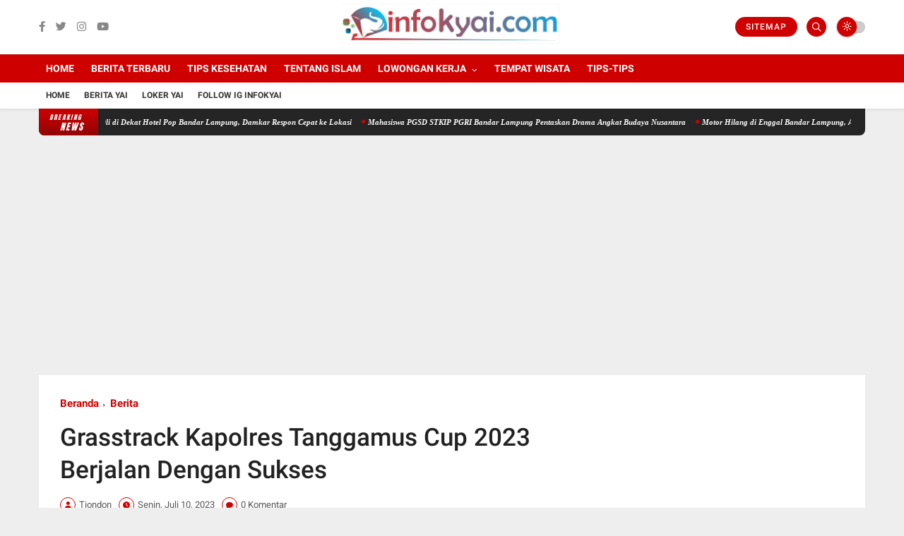

--- FILE ---
content_type: text/html; charset=utf-8
request_url: https://www.google.com/recaptcha/api2/aframe
body_size: 266
content:
<!DOCTYPE HTML><html><head><meta http-equiv="content-type" content="text/html; charset=UTF-8"></head><body><script nonce="1Mc94fWKeRj7fde7TSU_vg">/** Anti-fraud and anti-abuse applications only. See google.com/recaptcha */ try{var clients={'sodar':'https://pagead2.googlesyndication.com/pagead/sodar?'};window.addEventListener("message",function(a){try{if(a.source===window.parent){var b=JSON.parse(a.data);var c=clients[b['id']];if(c){var d=document.createElement('img');d.src=c+b['params']+'&rc='+(localStorage.getItem("rc::a")?sessionStorage.getItem("rc::b"):"");window.document.body.appendChild(d);sessionStorage.setItem("rc::e",parseInt(sessionStorage.getItem("rc::e")||0)+1);localStorage.setItem("rc::h",'1769092589248');}}}catch(b){}});window.parent.postMessage("_grecaptcha_ready", "*");}catch(b){}</script></body></html>

--- FILE ---
content_type: text/javascript; charset=UTF-8
request_url: https://www.infokyai.com/feeds/posts/default?alt=json-in-script&max-results=4&callback=jQuery3600998483102970287_1769092587449&_=1769092587450
body_size: 8445
content:
// API callback
jQuery3600998483102970287_1769092587449({"version":"1.0","encoding":"UTF-8","feed":{"xmlns":"http://www.w3.org/2005/Atom","xmlns$openSearch":"http://a9.com/-/spec/opensearchrss/1.0/","xmlns$blogger":"http://schemas.google.com/blogger/2008","xmlns$georss":"http://www.georss.org/georss","xmlns$gd":"http://schemas.google.com/g/2005","xmlns$thr":"http://purl.org/syndication/thread/1.0","id":{"$t":"tag:blogger.com,1999:blog-1527025787988943871"},"updated":{"$t":"2026-01-21T22:39:54.091+07:00"},"category":[{"term":"Berita"},{"term":"Lowongan Kerja"},{"term":"Loker Bandar Lampung"},{"term":"SMA\/SMK"},{"term":"Karyawan"},{"term":"S1"},{"term":"D3"},{"term":"Sales Marketing"},{"term":"Administrasi"},{"term":"Pengajar"},{"term":"Kuliner"},{"term":"Info Event"},{"term":"Marketing"},{"term":"Loker Metro"},{"term":"Tentang Islam"},{"term":"Part Time"},{"term":"No Ijasah"},{"term":"Loker Jakarta"},{"term":"Loker Lampung Selatan"},{"term":"CPNS"},{"term":"Kasir"},{"term":"Pelayan"},{"term":"Accounting"},{"term":"Loker Lampung Tengah"},{"term":"Tips Kesehatan"},{"term":"Informasi"},{"term":"Supervisor"},{"term":"Koki"},{"term":"Manager"},{"term":"Peduli Kasih"},{"term":"Medis"},{"term":"SMP"},{"term":"BUMN"},{"term":"SPG dan SPB"},{"term":"Event Lampung 2017"},{"term":"Loker Bandung"},{"term":"Driver"},{"term":"Loker Palembang"},{"term":"Finance"},{"term":"Pendidikan dan Beasiswa"},{"term":"BANK"},{"term":"Tehnik"},{"term":"Perawat"},{"term":"S2"},{"term":"Teknisi"},{"term":"CS"},{"term":"IT"},{"term":"Loker Lampung Timur"},{"term":"Loker Pringsewu"},{"term":"Operator"},{"term":"Office Boy \/ Office Girl"},{"term":"Desain Grafis"},{"term":"Puisi"},{"term":"Daftar Lowongan Kerja"},{"term":"Edukasi"},{"term":"Tempat Wisata"},{"term":"Loker Medan"},{"term":"Loker Lampung Utara"},{"term":"Loker Tanggerang"},{"term":"Tips-Tips"},{"term":"Kamu Harus Tau"},{"term":"Kampus"},{"term":"LOker Bali"},{"term":"Mekanik"},{"term":"Gudang"},{"term":"Apoteker"},{"term":"Loker Banten"},{"term":"Loker Bekasi"},{"term":"Loker Surabaya"},{"term":"Cerita Pendek"},{"term":"Hotel"},{"term":"Konsultan"},{"term":"Artikel"},{"term":"Loker Bogor"},{"term":"Inspirasi"},{"term":"Sport"},{"term":"Alamat"},{"term":"Security"},{"term":"Loker Jawa Tengah"},{"term":"Dokter"},{"term":"HRD"},{"term":"Loker Lampung Barat"},{"term":"Loker Tulang Bawang"},{"term":"Receptionist"},{"term":"Loker Pesawaran"},{"term":"Loker Jawa Timur"},{"term":"Pajak"},{"term":"Konten Kreator"},{"term":"Loker Aceh"},{"term":"D1"},{"term":"Kurir"},{"term":"Aplikasi"},{"term":"Helper"},{"term":"Legal"},{"term":"Loker Kalimatan"},{"term":"Produksi"},{"term":"Loker Yogyakarta"},{"term":"Kuliner Lampung"},{"term":"Loker Sulawesi"},{"term":"Sekretaris"},{"term":"Bidan"},{"term":"Loker Kalimantan"},{"term":"Lomba"},{"term":"Wartawan"},{"term":"Cerita Horor"},{"term":"Loker Padang"},{"term":"Komunitas"},{"term":"Loker Papua"},{"term":"Teknologi"},{"term":"Loker Semarang"},{"term":"Teller"},{"term":"Kumpulan Doa"},{"term":"Terapis"},{"term":"Kolektor"},{"term":"Audit"},{"term":"Barista"},{"term":"Job Fair"},{"term":"Loker Mesuji"},{"term":"Loker Karawang"},{"term":"Loker Tulang Bawang Barat"},{"term":"Pertambangan"},{"term":"Capster"},{"term":"Humas"},{"term":"Loker Way Kanan"},{"term":"Surveyor"},{"term":"Loker Tanggamus"},{"term":"Surat Lamaran Kerja"},{"term":"Loker Bengkulu"},{"term":"Loker Jambi"},{"term":"Loker Pesisir Barat"},{"term":"Obat Tradisional"},{"term":"loker"},{"term":"Drafter"},{"term":"Hari Besar"},{"term":"Iklan Baris"},{"term":"Lirik Lagu"},{"term":"Fotografer"},{"term":"Loker Malang"},{"term":"Arsitek"},{"term":"Berbagi"},{"term":"Editor"},{"term":"Lagu Daerah Lampung"},{"term":"Loker Riau"},{"term":"Penyiar"},{"term":"Biografi"},{"term":"Bisnis UKM"},{"term":"Daftar Harga"},{"term":"Klinik Kecantikan"},{"term":"Kumpulan Resep Makanan"},{"term":"Loker Bangka Belitung"},{"term":"Loker Samarinda"},{"term":"Lowongan Terbaru"},{"term":"Programmer"},{"term":"Radiografer"},{"term":"Tentang Lampung"},{"term":"Bahasa Inggris"},{"term":"Konter HP"},{"term":"Kuis"},{"term":"Kumpulan Resep Minuman"},{"term":"Lampung"},{"term":"Loker Cilegon"},{"term":"Loker Manado"},{"term":"Pramugari \/ Pramugara"},{"term":"Budaya Lampung"},{"term":"Loker Batam"},{"term":"Loker Pekanbaru"},{"term":"Loker Solo"},{"term":"Pengertian"},{"term":"Apotek"},{"term":"Belum"},{"term":"Ber"},{"term":"Jasa"},{"term":"Klinik"},{"term":"Loker Klaten"},{"term":"Loker Makassar"},{"term":"Penipuan"},{"term":"Teknik"},{"term":"Wisata Lampung"},{"term":"media"},{"term":"Antisipasi Kenakalan Remaja di Provinsi Lampung"},{"term":"B"},{"term":"BKPMI Gelar Kegiatan BARAK Masjid"},{"term":"BerMiris! Pengunjung Kembali Berulah di Kawasan Kebun Raya ITERA Yai"},{"term":"Beri"},{"term":"Contoh Surat"},{"term":"Diduga Korban Perampokan!"},{"term":"H"},{"term":"Host Live"},{"term":"Iklan"},{"term":"Jobs in Singapore"},{"term":"Jurnal Ilmiah"},{"term":"Keripik Nadia"},{"term":"Lain-Lain"},{"term":"Loker NTB"},{"term":"Loker Purwokerto"},{"term":"Panduan"},{"term":"Penemuan Mayat di Jati Agung Lampung Selatan"},{"term":"Pengawas"},{"term":"Peraturan Pemerintah"},{"term":"Photographer"},{"term":"Polling"},{"term":"Promo Shopee"},{"term":"Sebarkan"},{"term":"Swasta"},{"term":"Team Gabungan Evakuasi Sosok Mayat Anonim Di Perairan Laut Tanjung Setia Pesisir Barat Lampung"},{"term":"Telemarketing"},{"term":"Tempatnya UMKM Lampung yang Tawarkan Produk Unggulan dengan Harga Terjangkau"},{"term":"Tips Cinta"},{"term":"Tips Microsoft"},{"term":"loker lampung"}],"title":{"type":"text","$t":"Info lampung, loker lampung, lowongan lampung, kuliner lampung"},"subtitle":{"type":"html","$t":"Info Lampung Terbaru, Loker Lampung Terbaru, Wisata Lampung dan Kuliner "},"link":[{"rel":"http://schemas.google.com/g/2005#feed","type":"application/atom+xml","href":"https:\/\/www.infokyai.com\/feeds\/posts\/default"},{"rel":"self","type":"application/atom+xml","href":"https:\/\/www.blogger.com\/feeds\/1527025787988943871\/posts\/default?alt=json-in-script\u0026max-results=4"},{"rel":"alternate","type":"text/html","href":"https:\/\/www.infokyai.com\/"},{"rel":"hub","href":"http://pubsubhubbub.appspot.com/"},{"rel":"next","type":"application/atom+xml","href":"https:\/\/www.blogger.com\/feeds\/1527025787988943871\/posts\/default?alt=json-in-script\u0026start-index=5\u0026max-results=4"}],"author":[{"name":{"$t":"infokyai"},"uri":{"$t":"http:\/\/www.blogger.com\/profile\/06236691089901704454"},"email":{"$t":"noreply@blogger.com"},"gd$image":{"rel":"http://schemas.google.com/g/2005#thumbnail","width":"16","height":"16","src":"https:\/\/img1.blogblog.com\/img\/b16-rounded.gif"}}],"generator":{"version":"7.00","uri":"http://www.blogger.com","$t":"Blogger"},"openSearch$totalResults":{"$t":"20403"},"openSearch$startIndex":{"$t":"1"},"openSearch$itemsPerPage":{"$t":"4"},"entry":[{"id":{"$t":"tag:blogger.com,1999:blog-1527025787988943871.post-8574658221521423223"},"published":{"$t":"2026-01-21T22:39:00.004+07:00"},"updated":{"$t":"2026-01-21T22:39:53.952+07:00"},"category":[{"scheme":"http://www.blogger.com/atom/ns#","term":"Berita"}],"title":{"type":"text","$t":"Diduga ada Tumpahan Oli di Dekat Hotel Pop Bandar Lampung, Damkar Respon Cepat ke Lokasi"},"content":{"type":"html","$t":"\u003Cp style=\"text-align: justify;\"\u003E\u0026nbsp;\u003C\/p\u003E\u003Cdiv class=\"separator\" style=\"clear: both; text-align: center;\"\u003E\u003Ca href=\"https:\/\/blogger.googleusercontent.com\/img\/b\/R29vZ2xl\/AVvXsEjSr9AQfbC3A5-2RAXBDlCNyBYDP12JGT0m766-ECqUBGk3mXRsMg7Ui3WDFjCHmRcs9eIMAvivs5MgTFqJGBRanbFlV0AW-LiJ-GyHqzppXXPxiWjkBuyd66yxeOKZH6aQ_vyqv9_N7skk4VZ2u634B5AYN1L2Pw7IY2O0WXiX6PLeJQY72F7gPulJhGN3\/s640\/IMG-20260121-WA0052.jpg\" imageanchor=\"1\" style=\"margin-left: 1em; margin-right: 1em;\"\u003E\u003Cimg border=\"0\" data-original-height=\"391\" data-original-width=\"640\" height=\"196\" src=\"https:\/\/blogger.googleusercontent.com\/img\/b\/R29vZ2xl\/AVvXsEjSr9AQfbC3A5-2RAXBDlCNyBYDP12JGT0m766-ECqUBGk3mXRsMg7Ui3WDFjCHmRcs9eIMAvivs5MgTFqJGBRanbFlV0AW-LiJ-GyHqzppXXPxiWjkBuyd66yxeOKZH6aQ_vyqv9_N7skk4VZ2u634B5AYN1L2Pw7IY2O0WXiX6PLeJQY72F7gPulJhGN3\/s320\/IMG-20260121-WA0052.jpg\" width=\"320\" \/\u003E\u003C\/a\u003E\u003C\/div\u003E\u003Cbr \/\u003E\u003Cp\u003E\u003C\/p\u003E\u003Cp style=\"text-align: justify;\"\u003E\u003Cbr \/\u003E\u003C\/p\u003E\u003Cp style=\"text-align: justify;\"\u003EDinas Pemadam Kebakaran dan Penyelamatan (Damkarmat) Kota Bandar Lampung merespons cepat aduan masyarakat terkait tumpahan oli atau solar di Jalan Wolter Monginsidi, Kota Bandar Lampung, Rabu (21\/1\/2026).\u003C\/p\u003E\u003Cp style=\"text-align: justify;\"\u003E\u003Cbr \/\u003E\u003C\/p\u003E\u003Cp style=\"text-align: justify;\"\u003EKepala Dinas Pemadam Kebakaran dan Penyelamatan Kota Bandar Lampung, Antoni Irawan, mengatakan bahwa pihaknya langsung menerjunkan personel ke lokasi setelah menerima laporan dari warga. Petugas segera melakukan pembersihan tumpahan bahan bakar di badan jalan guna mencegah terjadinya kecelakaan lalu lintas.\u003C\/p\u003E\u003Cp style=\"text-align: justify;\"\u003E\u003Cbr \/\u003E\u003C\/p\u003E\u003Cp style=\"text-align: justify;\"\u003E“Begitu menerima laporan, personel kami langsung menuju lokasi untuk melakukan pembersihan tumpahan oli atau solar di badan jalan. Hal ini kami lakukan untuk menghindari risiko kecelakaan dan memastikan keselamatan pengguna jalan,” ujar Antoni Irawan.\u003C\/p\u003E\u003Cp style=\"text-align: justify;\"\u003E\u003Cbr \/\u003E\u003C\/p\u003E\u003Cp style=\"text-align: justify;\"\u003EIa juga mengimbau masyarakat agar tidak ragu melaporkan kejadian serupa yang berpotensi membahayakan keselamatan umum. Menurutnya, Damkar Kota Bandar Lampung siap memberikan pelayanan selama 24 jam.\u003C\/p\u003E\u003Cp style=\"text-align: justify;\"\u003E\u003Cbr \/\u003E\u003C\/p\u003E\u003Cp style=\"text-align: justify;\"\u003E“Kami mengajak masyarakat untuk segera melapor apabila menemukan kondisi darurat seperti tumpahan bahan bakar, kebakaran, atau kejadian lain yang membahayakan. DAMKAR siap siaga 24 jam untuk memberikan pelayanan cepat,” tambahnya.\u003C\/p\u003E\u003Cp style=\"text-align: justify;\"\u003E\u003Cbr \/\u003E\u003C\/p\u003E\u003Cp style=\"text-align: justify;\"\u003ESementara itu, salah seorang warga setempat, Abdullah, mengapresiasi gerak cepat petugas Damkar. Ia mengungkapkan bahwa kondisi jalan sebelumnya sangat licin dan sempat menyebabkan beberapa pengendara terpeleset.\u003C\/p\u003E\u003Cp style=\"text-align: justify;\"\u003E\u003Cbr \/\u003E\u003C\/p\u003E\u003Cp style=\"text-align: justify;\"\u003E“Tadi jalannya licin sekali, beberapa pengendara terpeleset. Alhamdulillah, petugas DAMKAR cepat datang dan langsung membersihkan. Sekarang jalan sudah aman kembali,” ujarnya. (Putra)\u003C\/p\u003E"},"link":[{"rel":"replies","type":"application/atom+xml","href":"https:\/\/www.infokyai.com\/feeds\/8574658221521423223\/comments\/default","title":"Posting Komentar"},{"rel":"replies","type":"text/html","href":"https:\/\/www.infokyai.com\/2026\/01\/diduga-ada-tumpahan-oli-di-dekat-hotel.html#comment-form","title":"0 Komentar"},{"rel":"edit","type":"application/atom+xml","href":"https:\/\/www.blogger.com\/feeds\/1527025787988943871\/posts\/default\/8574658221521423223"},{"rel":"self","type":"application/atom+xml","href":"https:\/\/www.blogger.com\/feeds\/1527025787988943871\/posts\/default\/8574658221521423223"},{"rel":"alternate","type":"text/html","href":"https:\/\/www.infokyai.com\/2026\/01\/diduga-ada-tumpahan-oli-di-dekat-hotel.html","title":"Diduga ada Tumpahan Oli di Dekat Hotel Pop Bandar Lampung, Damkar Respon Cepat ke Lokasi"}],"author":[{"name":{"$t":"Tiondon"},"uri":{"$t":"http:\/\/www.blogger.com\/profile\/00953189349256716251"},"email":{"$t":"noreply@blogger.com"},"gd$image":{"rel":"http://schemas.google.com/g/2005#thumbnail","width":"16","height":"16","src":"https:\/\/img1.blogblog.com\/img\/b16-rounded.gif"}}],"media$thumbnail":{"xmlns$media":"http://search.yahoo.com/mrss/","url":"https:\/\/blogger.googleusercontent.com\/img\/b\/R29vZ2xl\/AVvXsEjSr9AQfbC3A5-2RAXBDlCNyBYDP12JGT0m766-ECqUBGk3mXRsMg7Ui3WDFjCHmRcs9eIMAvivs5MgTFqJGBRanbFlV0AW-LiJ-GyHqzppXXPxiWjkBuyd66yxeOKZH6aQ_vyqv9_N7skk4VZ2u634B5AYN1L2Pw7IY2O0WXiX6PLeJQY72F7gPulJhGN3\/s72-c\/IMG-20260121-WA0052.jpg","height":"72","width":"72"},"thr$total":{"$t":"0"}},{"id":{"$t":"tag:blogger.com,1999:blog-1527025787988943871.post-4011980295465857095"},"published":{"$t":"2026-01-21T22:37:00.002+07:00"},"updated":{"$t":"2026-01-21T22:37:13.510+07:00"},"category":[{"scheme":"http://www.blogger.com/atom/ns#","term":"Berita"}],"title":{"type":"text","$t":"Mahasiswa PGSD STKIP PGRI Bandar Lampung Pentaskan Drama Angkat Budaya Nusantara "},"content":{"type":"html","$t":"\u003Cp style=\"text-align: justify;\"\u003E\u0026nbsp;\u003C\/p\u003E\u003Cdiv class=\"separator\" style=\"clear: both; text-align: center;\"\u003E\u003Ca href=\"https:\/\/blogger.googleusercontent.com\/img\/b\/R29vZ2xl\/AVvXsEjh3uuU9VoVHovdPgyUY9k9lZI7lRWs-7LppWmonDuOBGhWTA4Y7UMrZdEUthZ5AHhvwAxiMt_Mwwr8SC3yI-E3Yjrim3rvJFrpLz8kxwpwSL_0_Qgl4nPDOmlw4yHObcdE3HQ0NRksqV1QcfjxhNYreN3Nz_BKPdiYtYLoBoggWbAJIgUJiiJqqfyzKFJX\/s1280\/IMG-20260121-WA0051.jpg\" imageanchor=\"1\" style=\"margin-left: 1em; margin-right: 1em;\"\u003E\u003Cimg border=\"0\" data-original-height=\"1280\" data-original-width=\"1024\" height=\"320\" src=\"https:\/\/blogger.googleusercontent.com\/img\/b\/R29vZ2xl\/AVvXsEjh3uuU9VoVHovdPgyUY9k9lZI7lRWs-7LppWmonDuOBGhWTA4Y7UMrZdEUthZ5AHhvwAxiMt_Mwwr8SC3yI-E3Yjrim3rvJFrpLz8kxwpwSL_0_Qgl4nPDOmlw4yHObcdE3HQ0NRksqV1QcfjxhNYreN3Nz_BKPdiYtYLoBoggWbAJIgUJiiJqqfyzKFJX\/s320\/IMG-20260121-WA0051.jpg\" width=\"256\" \/\u003E\u003C\/a\u003E\u003C\/div\u003E\u003Cbr \/\u003E\u003Cp\u003E\u003C\/p\u003E\u003Cp style=\"text-align: justify;\"\u003EMahasiswa PGSD STKIP PGRI Bandar Lampung Pentaskan Drama Angkat Budaya Nusantara\u0026nbsp;\u003C\/p\u003E\u003Cp style=\"text-align: justify;\"\u003EMahasiswa Program Studi Pendidikan Guru Sekolah Dasar (PGSD) STKIP PGRI Bandar Lampung sukses menggelar Pementasan Drama Kolosal–Musikal sebagai implementasi pembelajaran mata kuliah Teori dan Apresiasi Sastra di SD. Kegiatan ini berlangsung pada Minggu, 11 Januari 2026, bertempat di Taman Budaya Lampung.\u003C\/p\u003E\u003Cp style=\"text-align: justify;\"\u003EMengusung tema “Bersatu Padu dalam Karya: Menghidupkan Sejarah, Cerita Rasa, dan Budaya Nusantara di Panggung Drama Kolosal”, pementasan ini menjadi ruang ekspresi seni sekaligus wahana pembelajaran karakter bagi mahasiswa calon pendidik sekolah dasar.\u003C\/p\u003E\u003Cp style=\"text-align: justify;\"\u003EKetua panitia kegiatan, Tyo Ananda S., menyampaikan bahwa pementasan ini bukan sekadar pertunjukan seni, melainkan bagian dari proses pendidikan calon guru agar mampu mengenalkan sastra dan budaya kepada peserta didik secara kontekstual dan bermakna.\u003C\/p\u003E\u003Cp style=\"text-align: justify;\"\u003E“Melalui drama kolosal ini, mahasiswa belajar bahwa sastra dan budaya bukan hanya untuk dipentaskan, tetapi juga untuk ditanamkan nilainya kepada anak-anak sebagai generasi penerus bangsa,” ujarnya.\u003C\/p\u003E\u003Cp style=\"text-align: justify;\"\u003EDalam sambutan pembukaan, Ketua STKIP PGRI Bandar Lampung, Dr. Wayan Satria Jaya, menegaskan bahwa pementasan ini merupakan hasil dari proses panjang yang penuh dedikasi.\u003C\/p\u003E\u003Cp style=\"text-align: justify;\"\u003E“Kegiatan ini prosesnya sangat panjang. Saya menyaksikan sendiri proses latihan yang tidak mengenal cuaca. Hujan maupun badai, mereka tetap berlatih,” ujarnya.\u003C\/p\u003E\u003Cp style=\"text-align: justify;\"\u003EPada kesempatan tersebut, Beliau juga menyampaikan apresiasi setinggi-tingginya kepada para orang tua dan wali mahasiswa yang telah meluangkan waktu untuk hadir dan menyaksikan putra-putrinya menampilkan karya kolosal di panggung seni, sebagai bentuk dukungan moral yang sangat berarti bagi mahasiswa.\u003C\/p\u003E\u003Cp style=\"text-align: justify;\"\u003ESambutan sekaligus laporan kegiatan jdisampaikan oleh Kaprodi PGSD, M. Yanuardi Zain, yang mengapresiasi semangat dan daya juang mahasiswa. Ia menyampaikan bahwa antusiasme dan kerja keras mahasiswa menjadi bukti bahwa ruang akademik mampu menyalurkan daya kreativitas secara positif melalui pentas apresiasi sastra yang bermakna. Tidak lupa, Ia memberikan apresiasi setinggi-tingginya kepada tim artistik – penyutradaraan dari Teater Satu, di antaranya: Gandhi Maulana, Riza Kharisma Putra, dan Dodi  Firmansyah.\u003C\/p\u003E\u003Cp style=\"text-align: justify;\"\u003ESementara itu, Dosen Pengampu Mata Kuliah Apresiasi Sastra di SD, Dr. Andri Wicaksono, menegaskan pentingnya seni drama dalam dunia pendidikan dasar.\u003C\/p\u003E\u003Cp style=\"text-align: justify;\"\u003E“Drama merupakan media ekspresi sastra yang memadukan teks, gerak, suara, dan visual. Dalam konteks pendidikan dasar, drama berperan sebagai sarana pembelajaran apresiasi sastra, penanaman nilai karakter, serta pengenalan budaya bangsa secara kontekstual,” jelasnya. Ia menambahkan bahwa pementasan drama kolosal–musikal ini menjadi bentuk nyata implementasi pembelajaran, di mana mahasiswa tidak hanya mempelajari teori, tetapi juga mempraktikkan apresiasi sastra melalui proses kreatif dan kolaboratif.\u0026nbsp;\u003C\/p\u003E\u003Cp style=\"text-align: justify;\"\u003EPementasan secara resmi dibuka dengan pemukulan gong oleh Ketua Senat STKIP PGRI Bandar Lampung, Dr. Febriyantina Istiara, sebagai penanda dimulainya rangkaian pertunjukan drama kolosal–musikal.\u003C\/p\u003E\u003Cp style=\"text-align: justify;\"\u003ETiga lakon utama yang dipentaskan meliputi Sebambangan, Tembang Sunya Tumapel, dan Api di Antara Hujan, yang masing-masing mengangkat nilai adat, sejarah, kepemimpinan, perjuangan serta kearifan lokal Nusantara.\u003C\/p\u003E\u003Cp style=\"text-align: justify;\"\u003ELakon pertama berjudul “Sebambangan”, mengangkat tradisi adat Lampung tentang perjuangan cinta, keberanian serta nilai musyawarah dalam penyelesaian konflik adat. Kisah ini menekankan pentingnya pengampunan, penghormatan terhadap adat, dan kebijaksanaan orang tua dalam menyikapi pilihan hidup anak.\u003C\/p\u003E\u003Cp style=\"text-align: justify;\"\u003ELakon kedua, “Tembang Sunya Tumapel”, mengisahkan perjalanan Ken Arok dalam merebut kekuasaan di Tumapel. Lakon ini menyajikan refleksi mendalam tentang ambisi, kekuasaan serta konsekuensi moral dari setiap tindakan manusia dalam sejarah.\u003C\/p\u003E\u003Cp style=\"text-align: justify;\"\u003ESementara itu, lakon ketiga berjudul “Api di Antara Hujan” mengangkat kisah perjuangan Batin Mangunang, pahlawan dari Tanggamus, Lampung. Cerita ini menampilkan semangat perlawanan terhadap penjajahan, keberanian mempertahankan tanah leluhur, serta nilai patriotisme yang patut diwariskan kepada generasi muda.\u003C\/p\u003E\u003Cp style=\"text-align: justify;\"\u003EMelalui pementasan ini, STKIP PGRI Bandar Lampung menegaskan komitmennya dalam menjadikan seni sebagai sarana pendidikan karakter, pelestarian budaya serta pembentukan calon pendidik yang kreatif, berbudaya, dan berkepribadian luhur. (*)\u003C\/p\u003E"},"link":[{"rel":"replies","type":"application/atom+xml","href":"https:\/\/www.infokyai.com\/feeds\/4011980295465857095\/comments\/default","title":"Posting Komentar"},{"rel":"replies","type":"text/html","href":"https:\/\/www.infokyai.com\/2026\/01\/mahasiswa-pgsd-stkip-pgri-bandar.html#comment-form","title":"0 Komentar"},{"rel":"edit","type":"application/atom+xml","href":"https:\/\/www.blogger.com\/feeds\/1527025787988943871\/posts\/default\/4011980295465857095"},{"rel":"self","type":"application/atom+xml","href":"https:\/\/www.blogger.com\/feeds\/1527025787988943871\/posts\/default\/4011980295465857095"},{"rel":"alternate","type":"text/html","href":"https:\/\/www.infokyai.com\/2026\/01\/mahasiswa-pgsd-stkip-pgri-bandar.html","title":"Mahasiswa PGSD STKIP PGRI Bandar Lampung Pentaskan Drama Angkat Budaya Nusantara "}],"author":[{"name":{"$t":"Tiondon"},"uri":{"$t":"http:\/\/www.blogger.com\/profile\/00953189349256716251"},"email":{"$t":"noreply@blogger.com"},"gd$image":{"rel":"http://schemas.google.com/g/2005#thumbnail","width":"16","height":"16","src":"https:\/\/img1.blogblog.com\/img\/b16-rounded.gif"}}],"media$thumbnail":{"xmlns$media":"http://search.yahoo.com/mrss/","url":"https:\/\/blogger.googleusercontent.com\/img\/b\/R29vZ2xl\/AVvXsEjh3uuU9VoVHovdPgyUY9k9lZI7lRWs-7LppWmonDuOBGhWTA4Y7UMrZdEUthZ5AHhvwAxiMt_Mwwr8SC3yI-E3Yjrim3rvJFrpLz8kxwpwSL_0_Qgl4nPDOmlw4yHObcdE3HQ0NRksqV1QcfjxhNYreN3Nz_BKPdiYtYLoBoggWbAJIgUJiiJqqfyzKFJX\/s72-c\/IMG-20260121-WA0051.jpg","height":"72","width":"72"},"thr$total":{"$t":"0"}},{"id":{"$t":"tag:blogger.com,1999:blog-1527025787988943871.post-4530351460341316347"},"published":{"$t":"2026-01-21T22:34:00.001+07:00"},"updated":{"$t":"2026-01-21T22:34:08.513+07:00"},"category":[{"scheme":"http://www.blogger.com/atom/ns#","term":"Berita"}],"title":{"type":"text","$t":"Motor Hilang di Enggal Bandar Lampung, Aksi Pencurian Terekam CCTV"},"content":{"type":"html","$t":"\u003Cp style=\"text-align: justify;\"\u003E\u0026nbsp;\u003C\/p\u003E\u003Cdiv class=\"separator\" style=\"clear: both; text-align: center;\"\u003E\u003Ca href=\"https:\/\/blogger.googleusercontent.com\/img\/b\/R29vZ2xl\/AVvXsEgkYLxNwqGNiFDQp9nN_H_lhdjSBvE7lmCNmv_Bgh_OCcR4R64ueNrpjzHz5t4g-4Oug6IU7n91JAbSzKXnjuU2hFLvigrX0eC8p0-Zt7FhkYh65iKVpHDUseEhlAFIZrBq3PFCrCq7BJ9sKOXQcyu7PB7nSRrgLTNkygwocj7sTa4MlrEywdV5TovL6gXK\/s720\/Screenshot_2026-01-21-22-29-29-58_1c337646f29875672b5a61192b9010f9.jpg\" imageanchor=\"1\" style=\"margin-left: 1em; margin-right: 1em;\"\u003E\u003Cimg border=\"0\" data-original-height=\"558\" data-original-width=\"720\" height=\"248\" src=\"https:\/\/blogger.googleusercontent.com\/img\/b\/R29vZ2xl\/AVvXsEgkYLxNwqGNiFDQp9nN_H_lhdjSBvE7lmCNmv_Bgh_OCcR4R64ueNrpjzHz5t4g-4Oug6IU7n91JAbSzKXnjuU2hFLvigrX0eC8p0-Zt7FhkYh65iKVpHDUseEhlAFIZrBq3PFCrCq7BJ9sKOXQcyu7PB7nSRrgLTNkygwocj7sTa4MlrEywdV5TovL6gXK\/s320\/Screenshot_2026-01-21-22-29-29-58_1c337646f29875672b5a61192b9010f9.jpg\" width=\"320\" \/\u003E\u003C\/a\u003E\u003C\/div\u003E\u003Cbr \/\u003E\u003Cp\u003E\u003C\/p\u003E\u003Cp style=\"text-align: justify;\"\u003E\u003Cbr \/\u003E\u003C\/p\u003E\u003Cp style=\"text-align: justify;\"\u003EBANDAR LAMPUNG – Aksi pencurian sepeda motor kembali terjadi di wilayah Kota Bandar Lampung. Kali ini, satu unit motor Honda Beat dengan nomor polisi BE 4518 BW dilaporkan hilang pada Selasa, 20 Januari 2026, sekira pukul 05.50 WIB di kawasan Rawa Subur, Kecamatan Enggal tepatnya di dekat Masjid Al Ittihadiyah.\u003C\/p\u003E\u003Cp style=\"text-align: justify;\"\u003E\u003Cbr \/\u003E\u003C\/p\u003E\u003Cp style=\"text-align: justify;\"\u003EPeristiwa tersebut terekam jelas kamera pengawas (CCTV). Dalam rekaman, pelaku terlihat berpenampilan rapi dan tidak mencurigakan, sehingga sempat mengecoh pemilik kendaraan dan warga sekitar.\u003C\/p\u003E\u003Cp style=\"text-align: justify;\"\u003E\u003Cbr \/\u003E\u003C\/p\u003E\u003Cp style=\"text-align: justify;\"\u003EErika, keponakan pemilik motor, mengatakan motor tersebut merupakan milik pamannya. Ia mengaku terkejut setelah melihat rekaman CCTV yang memperlihatkan aksi pencurian tersebut.\u003C\/p\u003E\u003Cp style=\"text-align: justify;\"\u003E\u003Cbr \/\u003E\u003C\/p\u003E\u003Cp style=\"text-align: justify;\"\u003E\u0026gt; “Ya itu di CCTV kelihatan jelas maling motor punya om saya, tampilnya keren, tidak mencurigakan, ternyata maling,” kata Erika.\u003C\/p\u003E\u003Cp style=\"text-align: justify;\"\u003E\u003Cbr \/\u003E\u003C\/p\u003E\u003Cp style=\"text-align: justify;\"\u003EIa menjelaskan, saat kejadian pamannya bersama sang istri baru membuka warung pada pagi hari. Kondisi pintu warung dalam keadaan terbuka seperti biasanya.\u003C\/p\u003E\u003Cp style=\"text-align: justify;\"\u003E\u003Cbr \/\u003E\u003C\/p\u003E\u003Cp style=\"text-align: justify;\"\u003E\u0026gt; “Jadi pada saat pagi itu, om dan tante baru buka warung, dan memang sering duduk depan meja yang pintunya kebuka. Ternyata pas om saya ambil ikan ke belakang sebentar, maling masuk dan mengambil motor,” ujarnya.\u003C\/p\u003E\u003Cp style=\"text-align: justify;\"\u003E\u003Cbr \/\u003E\u003C\/p\u003E\u003Cp style=\"text-align: justify;\"\u003EAtas kejadian tersebut, korban berharap aparat kepolisian segera menindaklanjuti laporan dan menangkap pelaku pencurian karena dinilai sudah meresahkan masyarakat.\u003C\/p\u003E\u003Cp style=\"text-align: justify;\"\u003E\u003Cbr \/\u003E\u003C\/p\u003E\u003Cp style=\"text-align: justify;\"\u003E\u0026gt; “Saya harap maling tersebut bisa segera ditangkap, karena meresahkan,” paparnya.\u003C\/p\u003E\u003Cp style=\"text-align: justify;\"\u003E\u003Cbr \/\u003E\u003C\/p\u003E\u003Cp style=\"text-align: justify;\"\u003ESambungnya,\"Dengan adanya kehilangan motor, untuk warga diimbau untuk meningkatkan kewaspadaan, terutama saat pagi hari dan memastikan kendaraan dalam kondisi terkunci dengan aman,\". (Fr\/ik)\u003C\/p\u003E"},"link":[{"rel":"replies","type":"application/atom+xml","href":"https:\/\/www.infokyai.com\/feeds\/4530351460341316347\/comments\/default","title":"Posting Komentar"},{"rel":"replies","type":"text/html","href":"https:\/\/www.infokyai.com\/2026\/01\/motor-hilang-di-enggal-bandar-lampung.html#comment-form","title":"0 Komentar"},{"rel":"edit","type":"application/atom+xml","href":"https:\/\/www.blogger.com\/feeds\/1527025787988943871\/posts\/default\/4530351460341316347"},{"rel":"self","type":"application/atom+xml","href":"https:\/\/www.blogger.com\/feeds\/1527025787988943871\/posts\/default\/4530351460341316347"},{"rel":"alternate","type":"text/html","href":"https:\/\/www.infokyai.com\/2026\/01\/motor-hilang-di-enggal-bandar-lampung.html","title":"Motor Hilang di Enggal Bandar Lampung, Aksi Pencurian Terekam CCTV"}],"author":[{"name":{"$t":"Tiondon"},"uri":{"$t":"http:\/\/www.blogger.com\/profile\/00953189349256716251"},"email":{"$t":"noreply@blogger.com"},"gd$image":{"rel":"http://schemas.google.com/g/2005#thumbnail","width":"16","height":"16","src":"https:\/\/img1.blogblog.com\/img\/b16-rounded.gif"}}],"media$thumbnail":{"xmlns$media":"http://search.yahoo.com/mrss/","url":"https:\/\/blogger.googleusercontent.com\/img\/b\/R29vZ2xl\/AVvXsEgkYLxNwqGNiFDQp9nN_H_lhdjSBvE7lmCNmv_Bgh_OCcR4R64ueNrpjzHz5t4g-4Oug6IU7n91JAbSzKXnjuU2hFLvigrX0eC8p0-Zt7FhkYh65iKVpHDUseEhlAFIZrBq3PFCrCq7BJ9sKOXQcyu7PB7nSRrgLTNkygwocj7sTa4MlrEywdV5TovL6gXK\/s72-c\/Screenshot_2026-01-21-22-29-29-58_1c337646f29875672b5a61192b9010f9.jpg","height":"72","width":"72"},"thr$total":{"$t":"0"}},{"id":{"$t":"tag:blogger.com,1999:blog-1527025787988943871.post-1127287721619286624"},"published":{"$t":"2026-01-21T16:14:00.003+07:00"},"updated":{"$t":"2026-01-21T16:14:50.973+07:00"},"category":[{"scheme":"http://www.blogger.com/atom/ns#","term":"Berita"}],"title":{"type":"text","$t":"Konflik Gajah - Manusia di Way Kambas Jadi Perhatian Presiden, Lampung Dorong Bangun Pembatas "},"content":{"type":"html","$t":"\u003Cp style=\"text-align: justify;\"\u003E\u0026nbsp;\u003C\/p\u003E\u003Cdiv class=\"separator\" style=\"clear: both; text-align: center;\"\u003E\u003Ca href=\"https:\/\/blogger.googleusercontent.com\/img\/b\/R29vZ2xl\/AVvXsEgNIvUTfhrV2QHJSJHDs-b7u_yFOdFf9zzwujHtpMji5KJv8zT0G3cELRtyDB3cQyXbyZffnJ5Cty-wcsThgGEAhlYLhhaPR8nBtB6SJgpHt-OVRtncVsdgYMv3eOQmeZoercKKoiqqSBAtVPCFVCLSZAhdCIGRgvnpXo8NPvis7UUrBJ3fjn6c1nuJiBUv\/s850\/Screenshot_2026-01-21-16-13-02-39_1c337646f29875672b5a61192b9010f9.jpg\" imageanchor=\"1\" style=\"margin-left: 1em; margin-right: 1em;\"\u003E\u003Cimg border=\"0\" data-original-height=\"850\" data-original-width=\"720\" height=\"320\" src=\"https:\/\/blogger.googleusercontent.com\/img\/b\/R29vZ2xl\/AVvXsEgNIvUTfhrV2QHJSJHDs-b7u_yFOdFf9zzwujHtpMji5KJv8zT0G3cELRtyDB3cQyXbyZffnJ5Cty-wcsThgGEAhlYLhhaPR8nBtB6SJgpHt-OVRtncVsdgYMv3eOQmeZoercKKoiqqSBAtVPCFVCLSZAhdCIGRgvnpXo8NPvis7UUrBJ3fjn6c1nuJiBUv\/s320\/Screenshot_2026-01-21-16-13-02-39_1c337646f29875672b5a61192b9010f9.jpg\" width=\"271\" \/\u003E\u003C\/a\u003E\u003C\/div\u003E\u003Cbr \/\u003E\u003Cp style=\"text-align: justify;\"\u003EKonflik Gajah - Manusia di Way Kambas Jadi Perhatian Presiden, Lampung Dorong Bangun Pembatas\u0026nbsp;\u003C\/p\u003E\u003Cp style=\"text-align: justify;\"\u003EPresiden Republik Indonesia Prabowo Subianto menunjukkan perhatian serius terhadap konflik antara manusia dan gajah yang telah berlangsung cukup lama di kawasan penyangga Taman Nasional Way Kambas (TNWK), Lampung. Presiden menegaskan kepeduliannya terhadap kesulitan masyarakat serta menyatakan komitmen untuk mendukung penyediaan sumber daya dalam pembangunan pembatas permanen antara kawasan konservasi dan permukiman warga.\u003C\/p\u003E\u003Cp style=\"text-align: justify;\"\u003E\u003Cbr \/\u003E\u003C\/p\u003E\u003Cp style=\"text-align: justify;\"\u003EHal tersebut disampaikan Gubernur Lampung Rahmat Mirzani Djausal (Mirza), yang menyebut bahwa Presiden memandang konflik gajah dan manusia sebagai persoalan kemanusiaan sekaligus konservasi yang harus ditangani secara berkelanjutan.\u003C\/p\u003E\u003Cp style=\"text-align: justify;\"\u003E\u003Cbr \/\u003E\u003C\/p\u003E\u003Cp style=\"text-align: justify;\"\u003E“Presiden Prabowo sangat prihatin terhadap konflik manusia dan gajah yang cukup lama terjadi di Way Kambas. Presiden merasakan kesulitan masyarakat dan menyatakan komitmennya untuk mendukung penyediaan sumber daya dalam pembangunan batas permanen antara kawasan Taman Nasional Way Kambas dan permukiman warga,” ujar Gubernur Mirza.\u003C\/p\u003E\u003Cp style=\"text-align: justify;\"\u003E\u003Cbr \/\u003E\u003C\/p\u003E\u003Cp style=\"text-align: justify;\"\u003EGubernur Mirza menjelaskan bahwa Pemerintah Provinsi Lampung sejak 2025 telah mendorong pembangunan pembatas permanen sebagai solusi jangka panjang untuk menekan konflik satwa liar. Upaya tersebut diarahkan pada pembangunan penghalang yang tidak hanya melindungi masyarakat, tetapi juga menjaga keberlangsungan habitat gajah Sumatera di dalam kawasan konservasi.\u003C\/p\u003E\u003Cp style=\"text-align: justify;\"\u003E\u003Cbr \/\u003E\u003C\/p\u003E\u003Cp style=\"text-align: justify;\"\u003E“Pendekatan yang kami dorong adalah pembatas permanen yang berkelanjutan dan sesuai kaidah ekologi. Tujuannya jelas: melindungi warga sekaligus memastikan gajah tetap berada di habitat alaminya,” tegasnya.\u003C\/p\u003E\u003Cp style=\"text-align: justify;\"\u003E\u003Cbr \/\u003E\u003C\/p\u003E\u003Cp style=\"text-align: justify;\"\u003ESejalan dengan itu, Balai Taman Nasional Way Kambas (TNWK) terus memperkuat strategi terpadu dalam mitigasi konflik gajah dan manusia. Kepala Balai TNWK, MHD Zaidi, menegaskan bahwa penanganan konflik tidak dapat lagi dilakukan secara parsial, melainkan melalui kombinasi penguatan infrastruktur fisik dan pemulihan kualitas habitat.\u003C\/p\u003E\u003Cp style=\"text-align: justify;\"\u003E\u003Cbr \/\u003E\u003C\/p\u003E\u003Cp style=\"text-align: justify;\"\u003EBerbagai langkah telah dilakukan, mulai dari patroli intensif, pemasangan GPS collar pada gajah liar, pemanfaatan gajah jinak untuk penggiringan, hingga pengamanan kawasan melalui sinergi dengan Masyarakat Mitra Polhut (MMP), TNI, dan Polri.\u003C\/p\u003E\u003Cp style=\"text-align: justify;\"\u003E\u003Cbr \/\u003E\u003C\/p\u003E\u003Cp style=\"text-align: justify;\"\u003EKe depan, TNWK merencanakan penguatan infrastruktur pengamanan kawasan, meliputi pembangunan tanggul dan kanal, pagar pengaman, tembok penahan tanah, serta pembatas permanen di sepanjang batas alam sungai. Infrastruktur ini dirancang sebagai barrier permanen untuk mengendalikan pergerakan gajah agar tetap berada di dalam kawasan taman nasional.\u003C\/p\u003E\u003Cp style=\"text-align: justify;\"\u003E\u003Cbr \/\u003E\u003C\/p\u003E\u003Cp style=\"text-align: justify;\"\u003ESelain pendekatan fisik, Balai TNWK juga melakukan pemulihan ekosistem secara berkelanjutan. Sepanjang 2021–2024, rehabilitasi kawasan telah dilakukan seluas 1.286,84 hektare guna memastikan ketersediaan pakan dan ruang jelajah satwa.\u003C\/p\u003E\u003Cp style=\"text-align: justify;\"\u003E\u003Cbr \/\u003E\u003C\/p\u003E\u003Cp style=\"text-align: justify;\"\u003EGubernur Mirza menegaskan bahwa perhatian dan komitmen Presiden Prabowo menjadi momentum penting untuk mempercepat penyelesaian konflik gajah dan manusia di Way Kambas secara menyeluruh dan berkelanjutan.\u003C\/p\u003E\u003Cp style=\"text-align: justify;\"\u003E\u003Cbr \/\u003E\u003C\/p\u003E\u003Cp style=\"text-align: justify;\"\u003E“Ini adalah langkah besar yang menunjukkan negara hadir—mendengar keluhan masyarakat dan mendorong solusi yang adil bagi manusia dan alam,” pungkasnya.\u003C\/p\u003E"},"link":[{"rel":"replies","type":"application/atom+xml","href":"https:\/\/www.infokyai.com\/feeds\/1127287721619286624\/comments\/default","title":"Posting Komentar"},{"rel":"replies","type":"text/html","href":"https:\/\/www.infokyai.com\/2026\/01\/konflik-gajah-manusia-di-way-kambas.html#comment-form","title":"0 Komentar"},{"rel":"edit","type":"application/atom+xml","href":"https:\/\/www.blogger.com\/feeds\/1527025787988943871\/posts\/default\/1127287721619286624"},{"rel":"self","type":"application/atom+xml","href":"https:\/\/www.blogger.com\/feeds\/1527025787988943871\/posts\/default\/1127287721619286624"},{"rel":"alternate","type":"text/html","href":"https:\/\/www.infokyai.com\/2026\/01\/konflik-gajah-manusia-di-way-kambas.html","title":"Konflik Gajah - Manusia di Way Kambas Jadi Perhatian Presiden, Lampung Dorong Bangun Pembatas "}],"author":[{"name":{"$t":"Tiondon"},"uri":{"$t":"http:\/\/www.blogger.com\/profile\/00953189349256716251"},"email":{"$t":"noreply@blogger.com"},"gd$image":{"rel":"http://schemas.google.com/g/2005#thumbnail","width":"16","height":"16","src":"https:\/\/img1.blogblog.com\/img\/b16-rounded.gif"}}],"media$thumbnail":{"xmlns$media":"http://search.yahoo.com/mrss/","url":"https:\/\/blogger.googleusercontent.com\/img\/b\/R29vZ2xl\/AVvXsEgNIvUTfhrV2QHJSJHDs-b7u_yFOdFf9zzwujHtpMji5KJv8zT0G3cELRtyDB3cQyXbyZffnJ5Cty-wcsThgGEAhlYLhhaPR8nBtB6SJgpHt-OVRtncVsdgYMv3eOQmeZoercKKoiqqSBAtVPCFVCLSZAhdCIGRgvnpXo8NPvis7UUrBJ3fjn6c1nuJiBUv\/s72-c\/Screenshot_2026-01-21-16-13-02-39_1c337646f29875672b5a61192b9010f9.jpg","height":"72","width":"72"},"thr$total":{"$t":"0"}}]}});

--- FILE ---
content_type: text/javascript; charset=UTF-8
request_url: https://www.infokyai.com/feeds/posts/default?alt=json-in-script&max-results=5&callback=jQuery3600998483102970287_1769092587445&_=1769092587446
body_size: 9300
content:
// API callback
jQuery3600998483102970287_1769092587445({"version":"1.0","encoding":"UTF-8","feed":{"xmlns":"http://www.w3.org/2005/Atom","xmlns$openSearch":"http://a9.com/-/spec/opensearchrss/1.0/","xmlns$blogger":"http://schemas.google.com/blogger/2008","xmlns$georss":"http://www.georss.org/georss","xmlns$gd":"http://schemas.google.com/g/2005","xmlns$thr":"http://purl.org/syndication/thread/1.0","id":{"$t":"tag:blogger.com,1999:blog-1527025787988943871"},"updated":{"$t":"2026-01-21T22:39:54.091+07:00"},"category":[{"term":"Berita"},{"term":"Lowongan Kerja"},{"term":"Loker Bandar Lampung"},{"term":"SMA\/SMK"},{"term":"Karyawan"},{"term":"S1"},{"term":"D3"},{"term":"Sales Marketing"},{"term":"Administrasi"},{"term":"Pengajar"},{"term":"Kuliner"},{"term":"Info Event"},{"term":"Marketing"},{"term":"Loker Metro"},{"term":"Tentang Islam"},{"term":"Part Time"},{"term":"No Ijasah"},{"term":"Loker Jakarta"},{"term":"Loker Lampung Selatan"},{"term":"CPNS"},{"term":"Kasir"},{"term":"Pelayan"},{"term":"Accounting"},{"term":"Loker Lampung Tengah"},{"term":"Tips Kesehatan"},{"term":"Informasi"},{"term":"Supervisor"},{"term":"Koki"},{"term":"Manager"},{"term":"Peduli Kasih"},{"term":"Medis"},{"term":"SMP"},{"term":"BUMN"},{"term":"SPG dan SPB"},{"term":"Event Lampung 2017"},{"term":"Loker Bandung"},{"term":"Driver"},{"term":"Loker Palembang"},{"term":"Finance"},{"term":"Pendidikan dan Beasiswa"},{"term":"BANK"},{"term":"Tehnik"},{"term":"Perawat"},{"term":"S2"},{"term":"Teknisi"},{"term":"CS"},{"term":"IT"},{"term":"Loker Lampung Timur"},{"term":"Loker Pringsewu"},{"term":"Operator"},{"term":"Office Boy \/ Office Girl"},{"term":"Desain Grafis"},{"term":"Puisi"},{"term":"Daftar Lowongan Kerja"},{"term":"Edukasi"},{"term":"Tempat Wisata"},{"term":"Loker Medan"},{"term":"Loker Lampung Utara"},{"term":"Loker Tanggerang"},{"term":"Tips-Tips"},{"term":"Kamu Harus Tau"},{"term":"Kampus"},{"term":"LOker Bali"},{"term":"Mekanik"},{"term":"Gudang"},{"term":"Apoteker"},{"term":"Loker Banten"},{"term":"Loker Bekasi"},{"term":"Loker Surabaya"},{"term":"Cerita Pendek"},{"term":"Hotel"},{"term":"Konsultan"},{"term":"Artikel"},{"term":"Loker Bogor"},{"term":"Inspirasi"},{"term":"Sport"},{"term":"Alamat"},{"term":"Security"},{"term":"Loker Jawa Tengah"},{"term":"Dokter"},{"term":"HRD"},{"term":"Loker Lampung Barat"},{"term":"Loker Tulang Bawang"},{"term":"Receptionist"},{"term":"Loker Pesawaran"},{"term":"Loker Jawa Timur"},{"term":"Pajak"},{"term":"Konten Kreator"},{"term":"Loker Aceh"},{"term":"D1"},{"term":"Kurir"},{"term":"Aplikasi"},{"term":"Helper"},{"term":"Legal"},{"term":"Loker Kalimatan"},{"term":"Produksi"},{"term":"Loker Yogyakarta"},{"term":"Kuliner Lampung"},{"term":"Loker Sulawesi"},{"term":"Sekretaris"},{"term":"Bidan"},{"term":"Loker Kalimantan"},{"term":"Lomba"},{"term":"Wartawan"},{"term":"Cerita Horor"},{"term":"Loker Padang"},{"term":"Komunitas"},{"term":"Loker Papua"},{"term":"Teknologi"},{"term":"Loker Semarang"},{"term":"Teller"},{"term":"Kumpulan Doa"},{"term":"Terapis"},{"term":"Kolektor"},{"term":"Audit"},{"term":"Barista"},{"term":"Job Fair"},{"term":"Loker Mesuji"},{"term":"Loker Karawang"},{"term":"Loker Tulang Bawang Barat"},{"term":"Pertambangan"},{"term":"Capster"},{"term":"Humas"},{"term":"Loker Way Kanan"},{"term":"Surveyor"},{"term":"Loker Tanggamus"},{"term":"Surat Lamaran Kerja"},{"term":"Loker Bengkulu"},{"term":"Loker Jambi"},{"term":"Loker Pesisir Barat"},{"term":"Obat Tradisional"},{"term":"loker"},{"term":"Drafter"},{"term":"Hari Besar"},{"term":"Iklan Baris"},{"term":"Lirik Lagu"},{"term":"Fotografer"},{"term":"Loker Malang"},{"term":"Arsitek"},{"term":"Berbagi"},{"term":"Editor"},{"term":"Lagu Daerah Lampung"},{"term":"Loker Riau"},{"term":"Penyiar"},{"term":"Biografi"},{"term":"Bisnis UKM"},{"term":"Daftar Harga"},{"term":"Klinik Kecantikan"},{"term":"Kumpulan Resep Makanan"},{"term":"Loker Bangka Belitung"},{"term":"Loker Samarinda"},{"term":"Lowongan Terbaru"},{"term":"Programmer"},{"term":"Radiografer"},{"term":"Tentang Lampung"},{"term":"Bahasa Inggris"},{"term":"Konter HP"},{"term":"Kuis"},{"term":"Kumpulan Resep Minuman"},{"term":"Lampung"},{"term":"Loker Cilegon"},{"term":"Loker Manado"},{"term":"Pramugari \/ Pramugara"},{"term":"Budaya Lampung"},{"term":"Loker Batam"},{"term":"Loker Pekanbaru"},{"term":"Loker Solo"},{"term":"Pengertian"},{"term":"Apotek"},{"term":"Belum"},{"term":"Ber"},{"term":"Jasa"},{"term":"Klinik"},{"term":"Loker Klaten"},{"term":"Loker Makassar"},{"term":"Penipuan"},{"term":"Teknik"},{"term":"Wisata Lampung"},{"term":"media"},{"term":"Antisipasi Kenakalan Remaja di Provinsi Lampung"},{"term":"B"},{"term":"BKPMI Gelar Kegiatan BARAK Masjid"},{"term":"BerMiris! Pengunjung Kembali Berulah di Kawasan Kebun Raya ITERA Yai"},{"term":"Beri"},{"term":"Contoh Surat"},{"term":"Diduga Korban Perampokan!"},{"term":"H"},{"term":"Host Live"},{"term":"Iklan"},{"term":"Jobs in Singapore"},{"term":"Jurnal Ilmiah"},{"term":"Keripik Nadia"},{"term":"Lain-Lain"},{"term":"Loker NTB"},{"term":"Loker Purwokerto"},{"term":"Panduan"},{"term":"Penemuan Mayat di Jati Agung Lampung Selatan"},{"term":"Pengawas"},{"term":"Peraturan Pemerintah"},{"term":"Photographer"},{"term":"Polling"},{"term":"Promo Shopee"},{"term":"Sebarkan"},{"term":"Swasta"},{"term":"Team Gabungan Evakuasi Sosok Mayat Anonim Di Perairan Laut Tanjung Setia Pesisir Barat Lampung"},{"term":"Telemarketing"},{"term":"Tempatnya UMKM Lampung yang Tawarkan Produk Unggulan dengan Harga Terjangkau"},{"term":"Tips Cinta"},{"term":"Tips Microsoft"},{"term":"loker lampung"}],"title":{"type":"text","$t":"Info lampung, loker lampung, lowongan lampung, kuliner lampung"},"subtitle":{"type":"html","$t":"Info Lampung Terbaru, Loker Lampung Terbaru, Wisata Lampung dan Kuliner "},"link":[{"rel":"http://schemas.google.com/g/2005#feed","type":"application/atom+xml","href":"https:\/\/www.infokyai.com\/feeds\/posts\/default"},{"rel":"self","type":"application/atom+xml","href":"https:\/\/www.blogger.com\/feeds\/1527025787988943871\/posts\/default?alt=json-in-script\u0026max-results=5"},{"rel":"alternate","type":"text/html","href":"https:\/\/www.infokyai.com\/"},{"rel":"hub","href":"http://pubsubhubbub.appspot.com/"},{"rel":"next","type":"application/atom+xml","href":"https:\/\/www.blogger.com\/feeds\/1527025787988943871\/posts\/default?alt=json-in-script\u0026start-index=6\u0026max-results=5"}],"author":[{"name":{"$t":"infokyai"},"uri":{"$t":"http:\/\/www.blogger.com\/profile\/06236691089901704454"},"email":{"$t":"noreply@blogger.com"},"gd$image":{"rel":"http://schemas.google.com/g/2005#thumbnail","width":"16","height":"16","src":"https:\/\/img1.blogblog.com\/img\/b16-rounded.gif"}}],"generator":{"version":"7.00","uri":"http://www.blogger.com","$t":"Blogger"},"openSearch$totalResults":{"$t":"20403"},"openSearch$startIndex":{"$t":"1"},"openSearch$itemsPerPage":{"$t":"5"},"entry":[{"id":{"$t":"tag:blogger.com,1999:blog-1527025787988943871.post-8574658221521423223"},"published":{"$t":"2026-01-21T22:39:00.004+07:00"},"updated":{"$t":"2026-01-21T22:39:53.952+07:00"},"category":[{"scheme":"http://www.blogger.com/atom/ns#","term":"Berita"}],"title":{"type":"text","$t":"Diduga ada Tumpahan Oli di Dekat Hotel Pop Bandar Lampung, Damkar Respon Cepat ke Lokasi"},"content":{"type":"html","$t":"\u003Cp style=\"text-align: justify;\"\u003E\u0026nbsp;\u003C\/p\u003E\u003Cdiv class=\"separator\" style=\"clear: both; text-align: center;\"\u003E\u003Ca href=\"https:\/\/blogger.googleusercontent.com\/img\/b\/R29vZ2xl\/AVvXsEjSr9AQfbC3A5-2RAXBDlCNyBYDP12JGT0m766-ECqUBGk3mXRsMg7Ui3WDFjCHmRcs9eIMAvivs5MgTFqJGBRanbFlV0AW-LiJ-GyHqzppXXPxiWjkBuyd66yxeOKZH6aQ_vyqv9_N7skk4VZ2u634B5AYN1L2Pw7IY2O0WXiX6PLeJQY72F7gPulJhGN3\/s640\/IMG-20260121-WA0052.jpg\" imageanchor=\"1\" style=\"margin-left: 1em; margin-right: 1em;\"\u003E\u003Cimg border=\"0\" data-original-height=\"391\" data-original-width=\"640\" height=\"196\" src=\"https:\/\/blogger.googleusercontent.com\/img\/b\/R29vZ2xl\/AVvXsEjSr9AQfbC3A5-2RAXBDlCNyBYDP12JGT0m766-ECqUBGk3mXRsMg7Ui3WDFjCHmRcs9eIMAvivs5MgTFqJGBRanbFlV0AW-LiJ-GyHqzppXXPxiWjkBuyd66yxeOKZH6aQ_vyqv9_N7skk4VZ2u634B5AYN1L2Pw7IY2O0WXiX6PLeJQY72F7gPulJhGN3\/s320\/IMG-20260121-WA0052.jpg\" width=\"320\" \/\u003E\u003C\/a\u003E\u003C\/div\u003E\u003Cbr \/\u003E\u003Cp\u003E\u003C\/p\u003E\u003Cp style=\"text-align: justify;\"\u003E\u003Cbr \/\u003E\u003C\/p\u003E\u003Cp style=\"text-align: justify;\"\u003EDinas Pemadam Kebakaran dan Penyelamatan (Damkarmat) Kota Bandar Lampung merespons cepat aduan masyarakat terkait tumpahan oli atau solar di Jalan Wolter Monginsidi, Kota Bandar Lampung, Rabu (21\/1\/2026).\u003C\/p\u003E\u003Cp style=\"text-align: justify;\"\u003E\u003Cbr \/\u003E\u003C\/p\u003E\u003Cp style=\"text-align: justify;\"\u003EKepala Dinas Pemadam Kebakaran dan Penyelamatan Kota Bandar Lampung, Antoni Irawan, mengatakan bahwa pihaknya langsung menerjunkan personel ke lokasi setelah menerima laporan dari warga. Petugas segera melakukan pembersihan tumpahan bahan bakar di badan jalan guna mencegah terjadinya kecelakaan lalu lintas.\u003C\/p\u003E\u003Cp style=\"text-align: justify;\"\u003E\u003Cbr \/\u003E\u003C\/p\u003E\u003Cp style=\"text-align: justify;\"\u003E“Begitu menerima laporan, personel kami langsung menuju lokasi untuk melakukan pembersihan tumpahan oli atau solar di badan jalan. Hal ini kami lakukan untuk menghindari risiko kecelakaan dan memastikan keselamatan pengguna jalan,” ujar Antoni Irawan.\u003C\/p\u003E\u003Cp style=\"text-align: justify;\"\u003E\u003Cbr \/\u003E\u003C\/p\u003E\u003Cp style=\"text-align: justify;\"\u003EIa juga mengimbau masyarakat agar tidak ragu melaporkan kejadian serupa yang berpotensi membahayakan keselamatan umum. Menurutnya, Damkar Kota Bandar Lampung siap memberikan pelayanan selama 24 jam.\u003C\/p\u003E\u003Cp style=\"text-align: justify;\"\u003E\u003Cbr \/\u003E\u003C\/p\u003E\u003Cp style=\"text-align: justify;\"\u003E“Kami mengajak masyarakat untuk segera melapor apabila menemukan kondisi darurat seperti tumpahan bahan bakar, kebakaran, atau kejadian lain yang membahayakan. DAMKAR siap siaga 24 jam untuk memberikan pelayanan cepat,” tambahnya.\u003C\/p\u003E\u003Cp style=\"text-align: justify;\"\u003E\u003Cbr \/\u003E\u003C\/p\u003E\u003Cp style=\"text-align: justify;\"\u003ESementara itu, salah seorang warga setempat, Abdullah, mengapresiasi gerak cepat petugas Damkar. Ia mengungkapkan bahwa kondisi jalan sebelumnya sangat licin dan sempat menyebabkan beberapa pengendara terpeleset.\u003C\/p\u003E\u003Cp style=\"text-align: justify;\"\u003E\u003Cbr \/\u003E\u003C\/p\u003E\u003Cp style=\"text-align: justify;\"\u003E“Tadi jalannya licin sekali, beberapa pengendara terpeleset. Alhamdulillah, petugas DAMKAR cepat datang dan langsung membersihkan. Sekarang jalan sudah aman kembali,” ujarnya. (Putra)\u003C\/p\u003E"},"link":[{"rel":"replies","type":"application/atom+xml","href":"https:\/\/www.infokyai.com\/feeds\/8574658221521423223\/comments\/default","title":"Posting Komentar"},{"rel":"replies","type":"text/html","href":"https:\/\/www.infokyai.com\/2026\/01\/diduga-ada-tumpahan-oli-di-dekat-hotel.html#comment-form","title":"0 Komentar"},{"rel":"edit","type":"application/atom+xml","href":"https:\/\/www.blogger.com\/feeds\/1527025787988943871\/posts\/default\/8574658221521423223"},{"rel":"self","type":"application/atom+xml","href":"https:\/\/www.blogger.com\/feeds\/1527025787988943871\/posts\/default\/8574658221521423223"},{"rel":"alternate","type":"text/html","href":"https:\/\/www.infokyai.com\/2026\/01\/diduga-ada-tumpahan-oli-di-dekat-hotel.html","title":"Diduga ada Tumpahan Oli di Dekat Hotel Pop Bandar Lampung, Damkar Respon Cepat ke Lokasi"}],"author":[{"name":{"$t":"Tiondon"},"uri":{"$t":"http:\/\/www.blogger.com\/profile\/00953189349256716251"},"email":{"$t":"noreply@blogger.com"},"gd$image":{"rel":"http://schemas.google.com/g/2005#thumbnail","width":"16","height":"16","src":"https:\/\/img1.blogblog.com\/img\/b16-rounded.gif"}}],"media$thumbnail":{"xmlns$media":"http://search.yahoo.com/mrss/","url":"https:\/\/blogger.googleusercontent.com\/img\/b\/R29vZ2xl\/AVvXsEjSr9AQfbC3A5-2RAXBDlCNyBYDP12JGT0m766-ECqUBGk3mXRsMg7Ui3WDFjCHmRcs9eIMAvivs5MgTFqJGBRanbFlV0AW-LiJ-GyHqzppXXPxiWjkBuyd66yxeOKZH6aQ_vyqv9_N7skk4VZ2u634B5AYN1L2Pw7IY2O0WXiX6PLeJQY72F7gPulJhGN3\/s72-c\/IMG-20260121-WA0052.jpg","height":"72","width":"72"},"thr$total":{"$t":"0"}},{"id":{"$t":"tag:blogger.com,1999:blog-1527025787988943871.post-4011980295465857095"},"published":{"$t":"2026-01-21T22:37:00.002+07:00"},"updated":{"$t":"2026-01-21T22:37:13.510+07:00"},"category":[{"scheme":"http://www.blogger.com/atom/ns#","term":"Berita"}],"title":{"type":"text","$t":"Mahasiswa PGSD STKIP PGRI Bandar Lampung Pentaskan Drama Angkat Budaya Nusantara "},"content":{"type":"html","$t":"\u003Cp style=\"text-align: justify;\"\u003E\u0026nbsp;\u003C\/p\u003E\u003Cdiv class=\"separator\" style=\"clear: both; text-align: center;\"\u003E\u003Ca href=\"https:\/\/blogger.googleusercontent.com\/img\/b\/R29vZ2xl\/AVvXsEjh3uuU9VoVHovdPgyUY9k9lZI7lRWs-7LppWmonDuOBGhWTA4Y7UMrZdEUthZ5AHhvwAxiMt_Mwwr8SC3yI-E3Yjrim3rvJFrpLz8kxwpwSL_0_Qgl4nPDOmlw4yHObcdE3HQ0NRksqV1QcfjxhNYreN3Nz_BKPdiYtYLoBoggWbAJIgUJiiJqqfyzKFJX\/s1280\/IMG-20260121-WA0051.jpg\" imageanchor=\"1\" style=\"margin-left: 1em; margin-right: 1em;\"\u003E\u003Cimg border=\"0\" data-original-height=\"1280\" data-original-width=\"1024\" height=\"320\" src=\"https:\/\/blogger.googleusercontent.com\/img\/b\/R29vZ2xl\/AVvXsEjh3uuU9VoVHovdPgyUY9k9lZI7lRWs-7LppWmonDuOBGhWTA4Y7UMrZdEUthZ5AHhvwAxiMt_Mwwr8SC3yI-E3Yjrim3rvJFrpLz8kxwpwSL_0_Qgl4nPDOmlw4yHObcdE3HQ0NRksqV1QcfjxhNYreN3Nz_BKPdiYtYLoBoggWbAJIgUJiiJqqfyzKFJX\/s320\/IMG-20260121-WA0051.jpg\" width=\"256\" \/\u003E\u003C\/a\u003E\u003C\/div\u003E\u003Cbr \/\u003E\u003Cp\u003E\u003C\/p\u003E\u003Cp style=\"text-align: justify;\"\u003EMahasiswa PGSD STKIP PGRI Bandar Lampung Pentaskan Drama Angkat Budaya Nusantara\u0026nbsp;\u003C\/p\u003E\u003Cp style=\"text-align: justify;\"\u003EMahasiswa Program Studi Pendidikan Guru Sekolah Dasar (PGSD) STKIP PGRI Bandar Lampung sukses menggelar Pementasan Drama Kolosal–Musikal sebagai implementasi pembelajaran mata kuliah Teori dan Apresiasi Sastra di SD. Kegiatan ini berlangsung pada Minggu, 11 Januari 2026, bertempat di Taman Budaya Lampung.\u003C\/p\u003E\u003Cp style=\"text-align: justify;\"\u003EMengusung tema “Bersatu Padu dalam Karya: Menghidupkan Sejarah, Cerita Rasa, dan Budaya Nusantara di Panggung Drama Kolosal”, pementasan ini menjadi ruang ekspresi seni sekaligus wahana pembelajaran karakter bagi mahasiswa calon pendidik sekolah dasar.\u003C\/p\u003E\u003Cp style=\"text-align: justify;\"\u003EKetua panitia kegiatan, Tyo Ananda S., menyampaikan bahwa pementasan ini bukan sekadar pertunjukan seni, melainkan bagian dari proses pendidikan calon guru agar mampu mengenalkan sastra dan budaya kepada peserta didik secara kontekstual dan bermakna.\u003C\/p\u003E\u003Cp style=\"text-align: justify;\"\u003E“Melalui drama kolosal ini, mahasiswa belajar bahwa sastra dan budaya bukan hanya untuk dipentaskan, tetapi juga untuk ditanamkan nilainya kepada anak-anak sebagai generasi penerus bangsa,” ujarnya.\u003C\/p\u003E\u003Cp style=\"text-align: justify;\"\u003EDalam sambutan pembukaan, Ketua STKIP PGRI Bandar Lampung, Dr. Wayan Satria Jaya, menegaskan bahwa pementasan ini merupakan hasil dari proses panjang yang penuh dedikasi.\u003C\/p\u003E\u003Cp style=\"text-align: justify;\"\u003E“Kegiatan ini prosesnya sangat panjang. Saya menyaksikan sendiri proses latihan yang tidak mengenal cuaca. Hujan maupun badai, mereka tetap berlatih,” ujarnya.\u003C\/p\u003E\u003Cp style=\"text-align: justify;\"\u003EPada kesempatan tersebut, Beliau juga menyampaikan apresiasi setinggi-tingginya kepada para orang tua dan wali mahasiswa yang telah meluangkan waktu untuk hadir dan menyaksikan putra-putrinya menampilkan karya kolosal di panggung seni, sebagai bentuk dukungan moral yang sangat berarti bagi mahasiswa.\u003C\/p\u003E\u003Cp style=\"text-align: justify;\"\u003ESambutan sekaligus laporan kegiatan jdisampaikan oleh Kaprodi PGSD, M. Yanuardi Zain, yang mengapresiasi semangat dan daya juang mahasiswa. Ia menyampaikan bahwa antusiasme dan kerja keras mahasiswa menjadi bukti bahwa ruang akademik mampu menyalurkan daya kreativitas secara positif melalui pentas apresiasi sastra yang bermakna. Tidak lupa, Ia memberikan apresiasi setinggi-tingginya kepada tim artistik – penyutradaraan dari Teater Satu, di antaranya: Gandhi Maulana, Riza Kharisma Putra, dan Dodi  Firmansyah.\u003C\/p\u003E\u003Cp style=\"text-align: justify;\"\u003ESementara itu, Dosen Pengampu Mata Kuliah Apresiasi Sastra di SD, Dr. Andri Wicaksono, menegaskan pentingnya seni drama dalam dunia pendidikan dasar.\u003C\/p\u003E\u003Cp style=\"text-align: justify;\"\u003E“Drama merupakan media ekspresi sastra yang memadukan teks, gerak, suara, dan visual. Dalam konteks pendidikan dasar, drama berperan sebagai sarana pembelajaran apresiasi sastra, penanaman nilai karakter, serta pengenalan budaya bangsa secara kontekstual,” jelasnya. Ia menambahkan bahwa pementasan drama kolosal–musikal ini menjadi bentuk nyata implementasi pembelajaran, di mana mahasiswa tidak hanya mempelajari teori, tetapi juga mempraktikkan apresiasi sastra melalui proses kreatif dan kolaboratif.\u0026nbsp;\u003C\/p\u003E\u003Cp style=\"text-align: justify;\"\u003EPementasan secara resmi dibuka dengan pemukulan gong oleh Ketua Senat STKIP PGRI Bandar Lampung, Dr. Febriyantina Istiara, sebagai penanda dimulainya rangkaian pertunjukan drama kolosal–musikal.\u003C\/p\u003E\u003Cp style=\"text-align: justify;\"\u003ETiga lakon utama yang dipentaskan meliputi Sebambangan, Tembang Sunya Tumapel, dan Api di Antara Hujan, yang masing-masing mengangkat nilai adat, sejarah, kepemimpinan, perjuangan serta kearifan lokal Nusantara.\u003C\/p\u003E\u003Cp style=\"text-align: justify;\"\u003ELakon pertama berjudul “Sebambangan”, mengangkat tradisi adat Lampung tentang perjuangan cinta, keberanian serta nilai musyawarah dalam penyelesaian konflik adat. Kisah ini menekankan pentingnya pengampunan, penghormatan terhadap adat, dan kebijaksanaan orang tua dalam menyikapi pilihan hidup anak.\u003C\/p\u003E\u003Cp style=\"text-align: justify;\"\u003ELakon kedua, “Tembang Sunya Tumapel”, mengisahkan perjalanan Ken Arok dalam merebut kekuasaan di Tumapel. Lakon ini menyajikan refleksi mendalam tentang ambisi, kekuasaan serta konsekuensi moral dari setiap tindakan manusia dalam sejarah.\u003C\/p\u003E\u003Cp style=\"text-align: justify;\"\u003ESementara itu, lakon ketiga berjudul “Api di Antara Hujan” mengangkat kisah perjuangan Batin Mangunang, pahlawan dari Tanggamus, Lampung. Cerita ini menampilkan semangat perlawanan terhadap penjajahan, keberanian mempertahankan tanah leluhur, serta nilai patriotisme yang patut diwariskan kepada generasi muda.\u003C\/p\u003E\u003Cp style=\"text-align: justify;\"\u003EMelalui pementasan ini, STKIP PGRI Bandar Lampung menegaskan komitmennya dalam menjadikan seni sebagai sarana pendidikan karakter, pelestarian budaya serta pembentukan calon pendidik yang kreatif, berbudaya, dan berkepribadian luhur. (*)\u003C\/p\u003E"},"link":[{"rel":"replies","type":"application/atom+xml","href":"https:\/\/www.infokyai.com\/feeds\/4011980295465857095\/comments\/default","title":"Posting Komentar"},{"rel":"replies","type":"text/html","href":"https:\/\/www.infokyai.com\/2026\/01\/mahasiswa-pgsd-stkip-pgri-bandar.html#comment-form","title":"0 Komentar"},{"rel":"edit","type":"application/atom+xml","href":"https:\/\/www.blogger.com\/feeds\/1527025787988943871\/posts\/default\/4011980295465857095"},{"rel":"self","type":"application/atom+xml","href":"https:\/\/www.blogger.com\/feeds\/1527025787988943871\/posts\/default\/4011980295465857095"},{"rel":"alternate","type":"text/html","href":"https:\/\/www.infokyai.com\/2026\/01\/mahasiswa-pgsd-stkip-pgri-bandar.html","title":"Mahasiswa PGSD STKIP PGRI Bandar Lampung Pentaskan Drama Angkat Budaya Nusantara "}],"author":[{"name":{"$t":"Tiondon"},"uri":{"$t":"http:\/\/www.blogger.com\/profile\/00953189349256716251"},"email":{"$t":"noreply@blogger.com"},"gd$image":{"rel":"http://schemas.google.com/g/2005#thumbnail","width":"16","height":"16","src":"https:\/\/img1.blogblog.com\/img\/b16-rounded.gif"}}],"media$thumbnail":{"xmlns$media":"http://search.yahoo.com/mrss/","url":"https:\/\/blogger.googleusercontent.com\/img\/b\/R29vZ2xl\/AVvXsEjh3uuU9VoVHovdPgyUY9k9lZI7lRWs-7LppWmonDuOBGhWTA4Y7UMrZdEUthZ5AHhvwAxiMt_Mwwr8SC3yI-E3Yjrim3rvJFrpLz8kxwpwSL_0_Qgl4nPDOmlw4yHObcdE3HQ0NRksqV1QcfjxhNYreN3Nz_BKPdiYtYLoBoggWbAJIgUJiiJqqfyzKFJX\/s72-c\/IMG-20260121-WA0051.jpg","height":"72","width":"72"},"thr$total":{"$t":"0"}},{"id":{"$t":"tag:blogger.com,1999:blog-1527025787988943871.post-4530351460341316347"},"published":{"$t":"2026-01-21T22:34:00.001+07:00"},"updated":{"$t":"2026-01-21T22:34:08.513+07:00"},"category":[{"scheme":"http://www.blogger.com/atom/ns#","term":"Berita"}],"title":{"type":"text","$t":"Motor Hilang di Enggal Bandar Lampung, Aksi Pencurian Terekam CCTV"},"content":{"type":"html","$t":"\u003Cp style=\"text-align: justify;\"\u003E\u0026nbsp;\u003C\/p\u003E\u003Cdiv class=\"separator\" style=\"clear: both; text-align: center;\"\u003E\u003Ca href=\"https:\/\/blogger.googleusercontent.com\/img\/b\/R29vZ2xl\/AVvXsEgkYLxNwqGNiFDQp9nN_H_lhdjSBvE7lmCNmv_Bgh_OCcR4R64ueNrpjzHz5t4g-4Oug6IU7n91JAbSzKXnjuU2hFLvigrX0eC8p0-Zt7FhkYh65iKVpHDUseEhlAFIZrBq3PFCrCq7BJ9sKOXQcyu7PB7nSRrgLTNkygwocj7sTa4MlrEywdV5TovL6gXK\/s720\/Screenshot_2026-01-21-22-29-29-58_1c337646f29875672b5a61192b9010f9.jpg\" imageanchor=\"1\" style=\"margin-left: 1em; margin-right: 1em;\"\u003E\u003Cimg border=\"0\" data-original-height=\"558\" data-original-width=\"720\" height=\"248\" src=\"https:\/\/blogger.googleusercontent.com\/img\/b\/R29vZ2xl\/AVvXsEgkYLxNwqGNiFDQp9nN_H_lhdjSBvE7lmCNmv_Bgh_OCcR4R64ueNrpjzHz5t4g-4Oug6IU7n91JAbSzKXnjuU2hFLvigrX0eC8p0-Zt7FhkYh65iKVpHDUseEhlAFIZrBq3PFCrCq7BJ9sKOXQcyu7PB7nSRrgLTNkygwocj7sTa4MlrEywdV5TovL6gXK\/s320\/Screenshot_2026-01-21-22-29-29-58_1c337646f29875672b5a61192b9010f9.jpg\" width=\"320\" \/\u003E\u003C\/a\u003E\u003C\/div\u003E\u003Cbr \/\u003E\u003Cp\u003E\u003C\/p\u003E\u003Cp style=\"text-align: justify;\"\u003E\u003Cbr \/\u003E\u003C\/p\u003E\u003Cp style=\"text-align: justify;\"\u003EBANDAR LAMPUNG – Aksi pencurian sepeda motor kembali terjadi di wilayah Kota Bandar Lampung. Kali ini, satu unit motor Honda Beat dengan nomor polisi BE 4518 BW dilaporkan hilang pada Selasa, 20 Januari 2026, sekira pukul 05.50 WIB di kawasan Rawa Subur, Kecamatan Enggal tepatnya di dekat Masjid Al Ittihadiyah.\u003C\/p\u003E\u003Cp style=\"text-align: justify;\"\u003E\u003Cbr \/\u003E\u003C\/p\u003E\u003Cp style=\"text-align: justify;\"\u003EPeristiwa tersebut terekam jelas kamera pengawas (CCTV). Dalam rekaman, pelaku terlihat berpenampilan rapi dan tidak mencurigakan, sehingga sempat mengecoh pemilik kendaraan dan warga sekitar.\u003C\/p\u003E\u003Cp style=\"text-align: justify;\"\u003E\u003Cbr \/\u003E\u003C\/p\u003E\u003Cp style=\"text-align: justify;\"\u003EErika, keponakan pemilik motor, mengatakan motor tersebut merupakan milik pamannya. Ia mengaku terkejut setelah melihat rekaman CCTV yang memperlihatkan aksi pencurian tersebut.\u003C\/p\u003E\u003Cp style=\"text-align: justify;\"\u003E\u003Cbr \/\u003E\u003C\/p\u003E\u003Cp style=\"text-align: justify;\"\u003E\u0026gt; “Ya itu di CCTV kelihatan jelas maling motor punya om saya, tampilnya keren, tidak mencurigakan, ternyata maling,” kata Erika.\u003C\/p\u003E\u003Cp style=\"text-align: justify;\"\u003E\u003Cbr \/\u003E\u003C\/p\u003E\u003Cp style=\"text-align: justify;\"\u003EIa menjelaskan, saat kejadian pamannya bersama sang istri baru membuka warung pada pagi hari. Kondisi pintu warung dalam keadaan terbuka seperti biasanya.\u003C\/p\u003E\u003Cp style=\"text-align: justify;\"\u003E\u003Cbr \/\u003E\u003C\/p\u003E\u003Cp style=\"text-align: justify;\"\u003E\u0026gt; “Jadi pada saat pagi itu, om dan tante baru buka warung, dan memang sering duduk depan meja yang pintunya kebuka. Ternyata pas om saya ambil ikan ke belakang sebentar, maling masuk dan mengambil motor,” ujarnya.\u003C\/p\u003E\u003Cp style=\"text-align: justify;\"\u003E\u003Cbr \/\u003E\u003C\/p\u003E\u003Cp style=\"text-align: justify;\"\u003EAtas kejadian tersebut, korban berharap aparat kepolisian segera menindaklanjuti laporan dan menangkap pelaku pencurian karena dinilai sudah meresahkan masyarakat.\u003C\/p\u003E\u003Cp style=\"text-align: justify;\"\u003E\u003Cbr \/\u003E\u003C\/p\u003E\u003Cp style=\"text-align: justify;\"\u003E\u0026gt; “Saya harap maling tersebut bisa segera ditangkap, karena meresahkan,” paparnya.\u003C\/p\u003E\u003Cp style=\"text-align: justify;\"\u003E\u003Cbr \/\u003E\u003C\/p\u003E\u003Cp style=\"text-align: justify;\"\u003ESambungnya,\"Dengan adanya kehilangan motor, untuk warga diimbau untuk meningkatkan kewaspadaan, terutama saat pagi hari dan memastikan kendaraan dalam kondisi terkunci dengan aman,\". (Fr\/ik)\u003C\/p\u003E"},"link":[{"rel":"replies","type":"application/atom+xml","href":"https:\/\/www.infokyai.com\/feeds\/4530351460341316347\/comments\/default","title":"Posting Komentar"},{"rel":"replies","type":"text/html","href":"https:\/\/www.infokyai.com\/2026\/01\/motor-hilang-di-enggal-bandar-lampung.html#comment-form","title":"0 Komentar"},{"rel":"edit","type":"application/atom+xml","href":"https:\/\/www.blogger.com\/feeds\/1527025787988943871\/posts\/default\/4530351460341316347"},{"rel":"self","type":"application/atom+xml","href":"https:\/\/www.blogger.com\/feeds\/1527025787988943871\/posts\/default\/4530351460341316347"},{"rel":"alternate","type":"text/html","href":"https:\/\/www.infokyai.com\/2026\/01\/motor-hilang-di-enggal-bandar-lampung.html","title":"Motor Hilang di Enggal Bandar Lampung, Aksi Pencurian Terekam CCTV"}],"author":[{"name":{"$t":"Tiondon"},"uri":{"$t":"http:\/\/www.blogger.com\/profile\/00953189349256716251"},"email":{"$t":"noreply@blogger.com"},"gd$image":{"rel":"http://schemas.google.com/g/2005#thumbnail","width":"16","height":"16","src":"https:\/\/img1.blogblog.com\/img\/b16-rounded.gif"}}],"media$thumbnail":{"xmlns$media":"http://search.yahoo.com/mrss/","url":"https:\/\/blogger.googleusercontent.com\/img\/b\/R29vZ2xl\/AVvXsEgkYLxNwqGNiFDQp9nN_H_lhdjSBvE7lmCNmv_Bgh_OCcR4R64ueNrpjzHz5t4g-4Oug6IU7n91JAbSzKXnjuU2hFLvigrX0eC8p0-Zt7FhkYh65iKVpHDUseEhlAFIZrBq3PFCrCq7BJ9sKOXQcyu7PB7nSRrgLTNkygwocj7sTa4MlrEywdV5TovL6gXK\/s72-c\/Screenshot_2026-01-21-22-29-29-58_1c337646f29875672b5a61192b9010f9.jpg","height":"72","width":"72"},"thr$total":{"$t":"0"}},{"id":{"$t":"tag:blogger.com,1999:blog-1527025787988943871.post-1127287721619286624"},"published":{"$t":"2026-01-21T16:14:00.003+07:00"},"updated":{"$t":"2026-01-21T16:14:50.973+07:00"},"category":[{"scheme":"http://www.blogger.com/atom/ns#","term":"Berita"}],"title":{"type":"text","$t":"Konflik Gajah - Manusia di Way Kambas Jadi Perhatian Presiden, Lampung Dorong Bangun Pembatas "},"content":{"type":"html","$t":"\u003Cp style=\"text-align: justify;\"\u003E\u0026nbsp;\u003C\/p\u003E\u003Cdiv class=\"separator\" style=\"clear: both; text-align: center;\"\u003E\u003Ca href=\"https:\/\/blogger.googleusercontent.com\/img\/b\/R29vZ2xl\/AVvXsEgNIvUTfhrV2QHJSJHDs-b7u_yFOdFf9zzwujHtpMji5KJv8zT0G3cELRtyDB3cQyXbyZffnJ5Cty-wcsThgGEAhlYLhhaPR8nBtB6SJgpHt-OVRtncVsdgYMv3eOQmeZoercKKoiqqSBAtVPCFVCLSZAhdCIGRgvnpXo8NPvis7UUrBJ3fjn6c1nuJiBUv\/s850\/Screenshot_2026-01-21-16-13-02-39_1c337646f29875672b5a61192b9010f9.jpg\" imageanchor=\"1\" style=\"margin-left: 1em; margin-right: 1em;\"\u003E\u003Cimg border=\"0\" data-original-height=\"850\" data-original-width=\"720\" height=\"320\" src=\"https:\/\/blogger.googleusercontent.com\/img\/b\/R29vZ2xl\/AVvXsEgNIvUTfhrV2QHJSJHDs-b7u_yFOdFf9zzwujHtpMji5KJv8zT0G3cELRtyDB3cQyXbyZffnJ5Cty-wcsThgGEAhlYLhhaPR8nBtB6SJgpHt-OVRtncVsdgYMv3eOQmeZoercKKoiqqSBAtVPCFVCLSZAhdCIGRgvnpXo8NPvis7UUrBJ3fjn6c1nuJiBUv\/s320\/Screenshot_2026-01-21-16-13-02-39_1c337646f29875672b5a61192b9010f9.jpg\" width=\"271\" \/\u003E\u003C\/a\u003E\u003C\/div\u003E\u003Cbr \/\u003E\u003Cp style=\"text-align: justify;\"\u003EKonflik Gajah - Manusia di Way Kambas Jadi Perhatian Presiden, Lampung Dorong Bangun Pembatas\u0026nbsp;\u003C\/p\u003E\u003Cp style=\"text-align: justify;\"\u003EPresiden Republik Indonesia Prabowo Subianto menunjukkan perhatian serius terhadap konflik antara manusia dan gajah yang telah berlangsung cukup lama di kawasan penyangga Taman Nasional Way Kambas (TNWK), Lampung. Presiden menegaskan kepeduliannya terhadap kesulitan masyarakat serta menyatakan komitmen untuk mendukung penyediaan sumber daya dalam pembangunan pembatas permanen antara kawasan konservasi dan permukiman warga.\u003C\/p\u003E\u003Cp style=\"text-align: justify;\"\u003E\u003Cbr \/\u003E\u003C\/p\u003E\u003Cp style=\"text-align: justify;\"\u003EHal tersebut disampaikan Gubernur Lampung Rahmat Mirzani Djausal (Mirza), yang menyebut bahwa Presiden memandang konflik gajah dan manusia sebagai persoalan kemanusiaan sekaligus konservasi yang harus ditangani secara berkelanjutan.\u003C\/p\u003E\u003Cp style=\"text-align: justify;\"\u003E\u003Cbr \/\u003E\u003C\/p\u003E\u003Cp style=\"text-align: justify;\"\u003E“Presiden Prabowo sangat prihatin terhadap konflik manusia dan gajah yang cukup lama terjadi di Way Kambas. Presiden merasakan kesulitan masyarakat dan menyatakan komitmennya untuk mendukung penyediaan sumber daya dalam pembangunan batas permanen antara kawasan Taman Nasional Way Kambas dan permukiman warga,” ujar Gubernur Mirza.\u003C\/p\u003E\u003Cp style=\"text-align: justify;\"\u003E\u003Cbr \/\u003E\u003C\/p\u003E\u003Cp style=\"text-align: justify;\"\u003EGubernur Mirza menjelaskan bahwa Pemerintah Provinsi Lampung sejak 2025 telah mendorong pembangunan pembatas permanen sebagai solusi jangka panjang untuk menekan konflik satwa liar. Upaya tersebut diarahkan pada pembangunan penghalang yang tidak hanya melindungi masyarakat, tetapi juga menjaga keberlangsungan habitat gajah Sumatera di dalam kawasan konservasi.\u003C\/p\u003E\u003Cp style=\"text-align: justify;\"\u003E\u003Cbr \/\u003E\u003C\/p\u003E\u003Cp style=\"text-align: justify;\"\u003E“Pendekatan yang kami dorong adalah pembatas permanen yang berkelanjutan dan sesuai kaidah ekologi. Tujuannya jelas: melindungi warga sekaligus memastikan gajah tetap berada di habitat alaminya,” tegasnya.\u003C\/p\u003E\u003Cp style=\"text-align: justify;\"\u003E\u003Cbr \/\u003E\u003C\/p\u003E\u003Cp style=\"text-align: justify;\"\u003ESejalan dengan itu, Balai Taman Nasional Way Kambas (TNWK) terus memperkuat strategi terpadu dalam mitigasi konflik gajah dan manusia. Kepala Balai TNWK, MHD Zaidi, menegaskan bahwa penanganan konflik tidak dapat lagi dilakukan secara parsial, melainkan melalui kombinasi penguatan infrastruktur fisik dan pemulihan kualitas habitat.\u003C\/p\u003E\u003Cp style=\"text-align: justify;\"\u003E\u003Cbr \/\u003E\u003C\/p\u003E\u003Cp style=\"text-align: justify;\"\u003EBerbagai langkah telah dilakukan, mulai dari patroli intensif, pemasangan GPS collar pada gajah liar, pemanfaatan gajah jinak untuk penggiringan, hingga pengamanan kawasan melalui sinergi dengan Masyarakat Mitra Polhut (MMP), TNI, dan Polri.\u003C\/p\u003E\u003Cp style=\"text-align: justify;\"\u003E\u003Cbr \/\u003E\u003C\/p\u003E\u003Cp style=\"text-align: justify;\"\u003EKe depan, TNWK merencanakan penguatan infrastruktur pengamanan kawasan, meliputi pembangunan tanggul dan kanal, pagar pengaman, tembok penahan tanah, serta pembatas permanen di sepanjang batas alam sungai. Infrastruktur ini dirancang sebagai barrier permanen untuk mengendalikan pergerakan gajah agar tetap berada di dalam kawasan taman nasional.\u003C\/p\u003E\u003Cp style=\"text-align: justify;\"\u003E\u003Cbr \/\u003E\u003C\/p\u003E\u003Cp style=\"text-align: justify;\"\u003ESelain pendekatan fisik, Balai TNWK juga melakukan pemulihan ekosistem secara berkelanjutan. Sepanjang 2021–2024, rehabilitasi kawasan telah dilakukan seluas 1.286,84 hektare guna memastikan ketersediaan pakan dan ruang jelajah satwa.\u003C\/p\u003E\u003Cp style=\"text-align: justify;\"\u003E\u003Cbr \/\u003E\u003C\/p\u003E\u003Cp style=\"text-align: justify;\"\u003EGubernur Mirza menegaskan bahwa perhatian dan komitmen Presiden Prabowo menjadi momentum penting untuk mempercepat penyelesaian konflik gajah dan manusia di Way Kambas secara menyeluruh dan berkelanjutan.\u003C\/p\u003E\u003Cp style=\"text-align: justify;\"\u003E\u003Cbr \/\u003E\u003C\/p\u003E\u003Cp style=\"text-align: justify;\"\u003E“Ini adalah langkah besar yang menunjukkan negara hadir—mendengar keluhan masyarakat dan mendorong solusi yang adil bagi manusia dan alam,” pungkasnya.\u003C\/p\u003E"},"link":[{"rel":"replies","type":"application/atom+xml","href":"https:\/\/www.infokyai.com\/feeds\/1127287721619286624\/comments\/default","title":"Posting Komentar"},{"rel":"replies","type":"text/html","href":"https:\/\/www.infokyai.com\/2026\/01\/konflik-gajah-manusia-di-way-kambas.html#comment-form","title":"0 Komentar"},{"rel":"edit","type":"application/atom+xml","href":"https:\/\/www.blogger.com\/feeds\/1527025787988943871\/posts\/default\/1127287721619286624"},{"rel":"self","type":"application/atom+xml","href":"https:\/\/www.blogger.com\/feeds\/1527025787988943871\/posts\/default\/1127287721619286624"},{"rel":"alternate","type":"text/html","href":"https:\/\/www.infokyai.com\/2026\/01\/konflik-gajah-manusia-di-way-kambas.html","title":"Konflik Gajah - Manusia di Way Kambas Jadi Perhatian Presiden, Lampung Dorong Bangun Pembatas "}],"author":[{"name":{"$t":"Tiondon"},"uri":{"$t":"http:\/\/www.blogger.com\/profile\/00953189349256716251"},"email":{"$t":"noreply@blogger.com"},"gd$image":{"rel":"http://schemas.google.com/g/2005#thumbnail","width":"16","height":"16","src":"https:\/\/img1.blogblog.com\/img\/b16-rounded.gif"}}],"media$thumbnail":{"xmlns$media":"http://search.yahoo.com/mrss/","url":"https:\/\/blogger.googleusercontent.com\/img\/b\/R29vZ2xl\/AVvXsEgNIvUTfhrV2QHJSJHDs-b7u_yFOdFf9zzwujHtpMji5KJv8zT0G3cELRtyDB3cQyXbyZffnJ5Cty-wcsThgGEAhlYLhhaPR8nBtB6SJgpHt-OVRtncVsdgYMv3eOQmeZoercKKoiqqSBAtVPCFVCLSZAhdCIGRgvnpXo8NPvis7UUrBJ3fjn6c1nuJiBUv\/s72-c\/Screenshot_2026-01-21-16-13-02-39_1c337646f29875672b5a61192b9010f9.jpg","height":"72","width":"72"},"thr$total":{"$t":"0"}},{"id":{"$t":"tag:blogger.com,1999:blog-1527025787988943871.post-6607017576280775394"},"published":{"$t":"2026-01-21T16:11:00.001+07:00"},"updated":{"$t":"2026-01-21T16:11:29.781+07:00"},"category":[{"scheme":"http://www.blogger.com/atom/ns#","term":"Berita"}],"title":{"type":"text","$t":"Angin Puting Beliung Terjang Lampung Selatan, Sejumlah Rumah Warga Rusak"},"content":{"type":"html","$t":"\u003Cp style=\"text-align: justify;\"\u003E\u0026nbsp;\u003C\/p\u003E\u003Cdiv class=\"separator\" style=\"clear: both; text-align: center;\"\u003E\u003Ca href=\"https:\/\/blogger.googleusercontent.com\/img\/b\/R29vZ2xl\/AVvXsEjPJ7sTBATpsVn3IYrarZBxTjuJbGHWSNko6_E-zqCNwKls7Wc8uMP8T4rWdY-s2NbYE2WlJoElqr6LhdSfikS3Pmu1EP5RFBW3Bc5ZOjE5otEYdnwqQAd6nyg1p-o8vlXXfnWzlWEGPWy25NqutxZz-Im4WTzv77qrPxutoNIJpG2yN3aB6v1SBtxlBO_N\/s720\/IMG-20260121-WA0039.jpg\" imageanchor=\"1\" style=\"margin-left: 1em; margin-right: 1em;\"\u003E\u003Cimg border=\"0\" data-original-height=\"326\" data-original-width=\"720\" height=\"145\" src=\"https:\/\/blogger.googleusercontent.com\/img\/b\/R29vZ2xl\/AVvXsEjPJ7sTBATpsVn3IYrarZBxTjuJbGHWSNko6_E-zqCNwKls7Wc8uMP8T4rWdY-s2NbYE2WlJoElqr6LhdSfikS3Pmu1EP5RFBW3Bc5ZOjE5otEYdnwqQAd6nyg1p-o8vlXXfnWzlWEGPWy25NqutxZz-Im4WTzv77qrPxutoNIJpG2yN3aB6v1SBtxlBO_N\/s320\/IMG-20260121-WA0039.jpg\" width=\"320\" \/\u003E\u003C\/a\u003E\u003C\/div\u003E\u003Cbr \/\u003E\u003Cp\u003E\u003C\/p\u003E\u003Cp style=\"text-align: justify;\"\u003E\u003Cbr \/\u003E\u003C\/p\u003E\u003Cp style=\"text-align: justify;\"\u003EKalianda – Angin puting beliung menerjang wilayah Kalianda, Kabupaten Lampung Selatan, pada Selasa, 20 Januari 2026, sore. Akibat kejadian tersebut, sejumlah rumah warga di Perumahan Lubuk Lestari, Kecamatan Kalianda, mengalami kerusakan.\u003C\/p\u003E\u003Cp style=\"text-align: justify;\"\u003E\u003Cbr \/\u003E\u003C\/p\u003E\u003Cp style=\"text-align: justify;\"\u003EKepala Bidang Dinas Pemadam Kebakaran dan Penyelamatan (Damkarmat) Lampung Selatan, Rully Fikriansyah, mengatakan pihaknya bersama petugas gabungan langsung turun ke lokasi untuk melakukan penanganan rumah terdampak angin puyuh atau puting beliung.\u003C\/p\u003E\u003Cp style=\"text-align: justify;\"\u003E\u003Cbr \/\u003E\u003C\/p\u003E\u003Cp style=\"text-align: justify;\"\u003E“Rumah yang terdampak sebanyak tujuh unit dan untuk korban jiwa tidak ada,” ujar Rully, Selasa (20\/1\/2026).\u003C\/p\u003E\u003Cp style=\"text-align: justify;\"\u003E\u003Cbr \/\u003E\u003C\/p\u003E\u003Cp style=\"text-align: justify;\"\u003EIa menjelaskan, peristiwa tersebut terjadi sekitar pukul 14.50 WIB. Laporan kejadian diterima Damkarmat Lampung Selatan pada pukul 15.12 WIB. Tak berselang lama, petugas gabungan tiba di lokasi pada pukul 15.16 WIB.\u003C\/p\u003E\u003Cp style=\"text-align: justify;\"\u003E\u003Cbr \/\u003E\u003C\/p\u003E\u003Cp style=\"text-align: justify;\"\u003E“Penanganan mulai dilakukan sekitar pukul 15.54 WIB dan selesai pada pukul 17.15 WIB,” katanya.\u003C\/p\u003E\u003Cp style=\"text-align: justify;\"\u003E\u003Cbr \/\u003E\u003C\/p\u003E\u003Cp style=\"text-align: justify;\"\u003ERully menuturkan, kronologi bermula saat Tim Damkar Posko Kalianda menerima laporan ada yang meminta bantuan penanganan rumah warga terdampak angin puting beliung di Perumahan Lubuk Lestari.\u003C\/p\u003E\u003Cp style=\"text-align: justify;\"\u003E\u003Cbr \/\u003E\u003C\/p\u003E\u003Cp style=\"text-align: justify;\"\u003E“Tim Damkar yang menerima laporan langsung mempersiapkan peralatan dan segera menuju lokasi kejadian untuk melakukan penanganan,” tuturnya.\u003C\/p\u003E\u003Cp style=\"text-align: justify;\"\u003E\u003Cbr \/\u003E\u003C\/p\u003E\u003Cp style=\"text-align: justify;\"\u003EPetugas telah menyelesaikan penanganan awal di lokasi kejadian. Masyarakat diimbau tetap waspada terhadap potensi cuaca ekstrem yang masih dapat terjadi. (Ma\/ik)\u003C\/p\u003E"},"link":[{"rel":"replies","type":"application/atom+xml","href":"https:\/\/www.infokyai.com\/feeds\/6607017576280775394\/comments\/default","title":"Posting Komentar"},{"rel":"replies","type":"text/html","href":"https:\/\/www.infokyai.com\/2026\/01\/angin-puting-beliung-terjang-lampung.html#comment-form","title":"0 Komentar"},{"rel":"edit","type":"application/atom+xml","href":"https:\/\/www.blogger.com\/feeds\/1527025787988943871\/posts\/default\/6607017576280775394"},{"rel":"self","type":"application/atom+xml","href":"https:\/\/www.blogger.com\/feeds\/1527025787988943871\/posts\/default\/6607017576280775394"},{"rel":"alternate","type":"text/html","href":"https:\/\/www.infokyai.com\/2026\/01\/angin-puting-beliung-terjang-lampung.html","title":"Angin Puting Beliung Terjang Lampung Selatan, Sejumlah Rumah Warga Rusak"}],"author":[{"name":{"$t":"Tiondon"},"uri":{"$t":"http:\/\/www.blogger.com\/profile\/00953189349256716251"},"email":{"$t":"noreply@blogger.com"},"gd$image":{"rel":"http://schemas.google.com/g/2005#thumbnail","width":"16","height":"16","src":"https:\/\/img1.blogblog.com\/img\/b16-rounded.gif"}}],"media$thumbnail":{"xmlns$media":"http://search.yahoo.com/mrss/","url":"https:\/\/blogger.googleusercontent.com\/img\/b\/R29vZ2xl\/AVvXsEjPJ7sTBATpsVn3IYrarZBxTjuJbGHWSNko6_E-zqCNwKls7Wc8uMP8T4rWdY-s2NbYE2WlJoElqr6LhdSfikS3Pmu1EP5RFBW3Bc5ZOjE5otEYdnwqQAd6nyg1p-o8vlXXfnWzlWEGPWy25NqutxZz-Im4WTzv77qrPxutoNIJpG2yN3aB6v1SBtxlBO_N\/s72-c\/IMG-20260121-WA0039.jpg","height":"72","width":"72"},"thr$total":{"$t":"0"}}]}});

--- FILE ---
content_type: text/javascript; charset=UTF-8
request_url: https://www.infokyai.com/feeds/posts/default/-/Berita?alt=json-in-script&max-results=3&callback=jQuery3600998483102970287_1769092587447&_=1769092587448
body_size: 7047
content:
// API callback
jQuery3600998483102970287_1769092587447({"version":"1.0","encoding":"UTF-8","feed":{"xmlns":"http://www.w3.org/2005/Atom","xmlns$openSearch":"http://a9.com/-/spec/opensearchrss/1.0/","xmlns$blogger":"http://schemas.google.com/blogger/2008","xmlns$georss":"http://www.georss.org/georss","xmlns$gd":"http://schemas.google.com/g/2005","xmlns$thr":"http://purl.org/syndication/thread/1.0","id":{"$t":"tag:blogger.com,1999:blog-1527025787988943871"},"updated":{"$t":"2026-01-21T22:39:54.091+07:00"},"category":[{"term":"Berita"},{"term":"Lowongan Kerja"},{"term":"Loker Bandar Lampung"},{"term":"SMA\/SMK"},{"term":"Karyawan"},{"term":"S1"},{"term":"D3"},{"term":"Sales Marketing"},{"term":"Administrasi"},{"term":"Pengajar"},{"term":"Kuliner"},{"term":"Info Event"},{"term":"Marketing"},{"term":"Loker Metro"},{"term":"Tentang Islam"},{"term":"Part Time"},{"term":"No Ijasah"},{"term":"Loker Jakarta"},{"term":"Loker Lampung Selatan"},{"term":"CPNS"},{"term":"Kasir"},{"term":"Pelayan"},{"term":"Accounting"},{"term":"Loker Lampung Tengah"},{"term":"Tips Kesehatan"},{"term":"Informasi"},{"term":"Supervisor"},{"term":"Koki"},{"term":"Manager"},{"term":"Peduli Kasih"},{"term":"Medis"},{"term":"SMP"},{"term":"BUMN"},{"term":"SPG dan SPB"},{"term":"Event Lampung 2017"},{"term":"Loker Bandung"},{"term":"Driver"},{"term":"Loker Palembang"},{"term":"Finance"},{"term":"Pendidikan dan Beasiswa"},{"term":"BANK"},{"term":"Tehnik"},{"term":"Perawat"},{"term":"S2"},{"term":"Teknisi"},{"term":"CS"},{"term":"IT"},{"term":"Loker Lampung Timur"},{"term":"Loker Pringsewu"},{"term":"Operator"},{"term":"Office Boy \/ Office Girl"},{"term":"Desain Grafis"},{"term":"Puisi"},{"term":"Daftar Lowongan Kerja"},{"term":"Edukasi"},{"term":"Tempat Wisata"},{"term":"Loker Medan"},{"term":"Loker Lampung Utara"},{"term":"Loker Tanggerang"},{"term":"Tips-Tips"},{"term":"Kamu Harus Tau"},{"term":"Kampus"},{"term":"LOker Bali"},{"term":"Mekanik"},{"term":"Gudang"},{"term":"Apoteker"},{"term":"Loker Banten"},{"term":"Loker Bekasi"},{"term":"Loker Surabaya"},{"term":"Cerita Pendek"},{"term":"Hotel"},{"term":"Konsultan"},{"term":"Artikel"},{"term":"Loker Bogor"},{"term":"Inspirasi"},{"term":"Sport"},{"term":"Alamat"},{"term":"Security"},{"term":"Loker Jawa Tengah"},{"term":"Dokter"},{"term":"HRD"},{"term":"Loker Lampung Barat"},{"term":"Loker Tulang Bawang"},{"term":"Receptionist"},{"term":"Loker Pesawaran"},{"term":"Loker Jawa Timur"},{"term":"Pajak"},{"term":"Konten Kreator"},{"term":"Loker Aceh"},{"term":"D1"},{"term":"Kurir"},{"term":"Aplikasi"},{"term":"Helper"},{"term":"Legal"},{"term":"Loker Kalimatan"},{"term":"Produksi"},{"term":"Loker Yogyakarta"},{"term":"Kuliner Lampung"},{"term":"Loker Sulawesi"},{"term":"Sekretaris"},{"term":"Bidan"},{"term":"Loker Kalimantan"},{"term":"Lomba"},{"term":"Wartawan"},{"term":"Cerita Horor"},{"term":"Loker Padang"},{"term":"Komunitas"},{"term":"Loker Papua"},{"term":"Teknologi"},{"term":"Loker Semarang"},{"term":"Teller"},{"term":"Kumpulan Doa"},{"term":"Terapis"},{"term":"Kolektor"},{"term":"Audit"},{"term":"Barista"},{"term":"Job Fair"},{"term":"Loker Mesuji"},{"term":"Loker Karawang"},{"term":"Loker Tulang Bawang Barat"},{"term":"Pertambangan"},{"term":"Capster"},{"term":"Humas"},{"term":"Loker Way Kanan"},{"term":"Surveyor"},{"term":"Loker Tanggamus"},{"term":"Surat Lamaran Kerja"},{"term":"Loker Bengkulu"},{"term":"Loker Jambi"},{"term":"Loker Pesisir Barat"},{"term":"Obat Tradisional"},{"term":"loker"},{"term":"Drafter"},{"term":"Hari Besar"},{"term":"Iklan Baris"},{"term":"Lirik Lagu"},{"term":"Fotografer"},{"term":"Loker Malang"},{"term":"Arsitek"},{"term":"Berbagi"},{"term":"Editor"},{"term":"Lagu Daerah Lampung"},{"term":"Loker Riau"},{"term":"Penyiar"},{"term":"Biografi"},{"term":"Bisnis UKM"},{"term":"Daftar Harga"},{"term":"Klinik Kecantikan"},{"term":"Kumpulan Resep Makanan"},{"term":"Loker Bangka Belitung"},{"term":"Loker Samarinda"},{"term":"Lowongan Terbaru"},{"term":"Programmer"},{"term":"Radiografer"},{"term":"Tentang Lampung"},{"term":"Bahasa Inggris"},{"term":"Konter HP"},{"term":"Kuis"},{"term":"Kumpulan Resep Minuman"},{"term":"Lampung"},{"term":"Loker Cilegon"},{"term":"Loker Manado"},{"term":"Pramugari \/ Pramugara"},{"term":"Budaya Lampung"},{"term":"Loker Batam"},{"term":"Loker Pekanbaru"},{"term":"Loker Solo"},{"term":"Pengertian"},{"term":"Apotek"},{"term":"Belum"},{"term":"Ber"},{"term":"Jasa"},{"term":"Klinik"},{"term":"Loker Klaten"},{"term":"Loker Makassar"},{"term":"Penipuan"},{"term":"Teknik"},{"term":"Wisata Lampung"},{"term":"media"},{"term":"Antisipasi Kenakalan Remaja di Provinsi Lampung"},{"term":"B"},{"term":"BKPMI Gelar Kegiatan BARAK Masjid"},{"term":"BerMiris! Pengunjung Kembali Berulah di Kawasan Kebun Raya ITERA Yai"},{"term":"Beri"},{"term":"Contoh Surat"},{"term":"Diduga Korban Perampokan!"},{"term":"H"},{"term":"Host Live"},{"term":"Iklan"},{"term":"Jobs in Singapore"},{"term":"Jurnal Ilmiah"},{"term":"Keripik Nadia"},{"term":"Lain-Lain"},{"term":"Loker NTB"},{"term":"Loker Purwokerto"},{"term":"Panduan"},{"term":"Penemuan Mayat di Jati Agung Lampung Selatan"},{"term":"Pengawas"},{"term":"Peraturan Pemerintah"},{"term":"Photographer"},{"term":"Polling"},{"term":"Promo Shopee"},{"term":"Sebarkan"},{"term":"Swasta"},{"term":"Team Gabungan Evakuasi Sosok Mayat Anonim Di Perairan Laut Tanjung Setia Pesisir Barat Lampung"},{"term":"Telemarketing"},{"term":"Tempatnya UMKM Lampung yang Tawarkan Produk Unggulan dengan Harga Terjangkau"},{"term":"Tips Cinta"},{"term":"Tips Microsoft"},{"term":"loker lampung"}],"title":{"type":"text","$t":"Info lampung, loker lampung, lowongan lampung, kuliner lampung"},"subtitle":{"type":"html","$t":"Info Lampung Terbaru, Loker Lampung Terbaru, Wisata Lampung dan Kuliner "},"link":[{"rel":"http://schemas.google.com/g/2005#feed","type":"application/atom+xml","href":"https:\/\/www.infokyai.com\/feeds\/posts\/default"},{"rel":"self","type":"application/atom+xml","href":"https:\/\/www.blogger.com\/feeds\/1527025787988943871\/posts\/default\/-\/Berita?alt=json-in-script\u0026max-results=3"},{"rel":"alternate","type":"text/html","href":"https:\/\/www.infokyai.com\/search\/label\/Berita"},{"rel":"hub","href":"http://pubsubhubbub.appspot.com/"},{"rel":"next","type":"application/atom+xml","href":"https:\/\/www.blogger.com\/feeds\/1527025787988943871\/posts\/default\/-\/Berita\/-\/Berita?alt=json-in-script\u0026start-index=4\u0026max-results=3"}],"author":[{"name":{"$t":"infokyai"},"uri":{"$t":"http:\/\/www.blogger.com\/profile\/06236691089901704454"},"email":{"$t":"noreply@blogger.com"},"gd$image":{"rel":"http://schemas.google.com/g/2005#thumbnail","width":"16","height":"16","src":"https:\/\/img1.blogblog.com\/img\/b16-rounded.gif"}}],"generator":{"version":"7.00","uri":"http://www.blogger.com","$t":"Blogger"},"openSearch$totalResults":{"$t":"13925"},"openSearch$startIndex":{"$t":"1"},"openSearch$itemsPerPage":{"$t":"3"},"entry":[{"id":{"$t":"tag:blogger.com,1999:blog-1527025787988943871.post-8574658221521423223"},"published":{"$t":"2026-01-21T22:39:00.004+07:00"},"updated":{"$t":"2026-01-21T22:39:53.952+07:00"},"category":[{"scheme":"http://www.blogger.com/atom/ns#","term":"Berita"}],"title":{"type":"text","$t":"Diduga ada Tumpahan Oli di Dekat Hotel Pop Bandar Lampung, Damkar Respon Cepat ke Lokasi"},"content":{"type":"html","$t":"\u003Cp style=\"text-align: justify;\"\u003E\u0026nbsp;\u003C\/p\u003E\u003Cdiv class=\"separator\" style=\"clear: both; text-align: center;\"\u003E\u003Ca href=\"https:\/\/blogger.googleusercontent.com\/img\/b\/R29vZ2xl\/AVvXsEjSr9AQfbC3A5-2RAXBDlCNyBYDP12JGT0m766-ECqUBGk3mXRsMg7Ui3WDFjCHmRcs9eIMAvivs5MgTFqJGBRanbFlV0AW-LiJ-GyHqzppXXPxiWjkBuyd66yxeOKZH6aQ_vyqv9_N7skk4VZ2u634B5AYN1L2Pw7IY2O0WXiX6PLeJQY72F7gPulJhGN3\/s640\/IMG-20260121-WA0052.jpg\" imageanchor=\"1\" style=\"margin-left: 1em; margin-right: 1em;\"\u003E\u003Cimg border=\"0\" data-original-height=\"391\" data-original-width=\"640\" height=\"196\" src=\"https:\/\/blogger.googleusercontent.com\/img\/b\/R29vZ2xl\/AVvXsEjSr9AQfbC3A5-2RAXBDlCNyBYDP12JGT0m766-ECqUBGk3mXRsMg7Ui3WDFjCHmRcs9eIMAvivs5MgTFqJGBRanbFlV0AW-LiJ-GyHqzppXXPxiWjkBuyd66yxeOKZH6aQ_vyqv9_N7skk4VZ2u634B5AYN1L2Pw7IY2O0WXiX6PLeJQY72F7gPulJhGN3\/s320\/IMG-20260121-WA0052.jpg\" width=\"320\" \/\u003E\u003C\/a\u003E\u003C\/div\u003E\u003Cbr \/\u003E\u003Cp\u003E\u003C\/p\u003E\u003Cp style=\"text-align: justify;\"\u003E\u003Cbr \/\u003E\u003C\/p\u003E\u003Cp style=\"text-align: justify;\"\u003EDinas Pemadam Kebakaran dan Penyelamatan (Damkarmat) Kota Bandar Lampung merespons cepat aduan masyarakat terkait tumpahan oli atau solar di Jalan Wolter Monginsidi, Kota Bandar Lampung, Rabu (21\/1\/2026).\u003C\/p\u003E\u003Cp style=\"text-align: justify;\"\u003E\u003Cbr \/\u003E\u003C\/p\u003E\u003Cp style=\"text-align: justify;\"\u003EKepala Dinas Pemadam Kebakaran dan Penyelamatan Kota Bandar Lampung, Antoni Irawan, mengatakan bahwa pihaknya langsung menerjunkan personel ke lokasi setelah menerima laporan dari warga. Petugas segera melakukan pembersihan tumpahan bahan bakar di badan jalan guna mencegah terjadinya kecelakaan lalu lintas.\u003C\/p\u003E\u003Cp style=\"text-align: justify;\"\u003E\u003Cbr \/\u003E\u003C\/p\u003E\u003Cp style=\"text-align: justify;\"\u003E“Begitu menerima laporan, personel kami langsung menuju lokasi untuk melakukan pembersihan tumpahan oli atau solar di badan jalan. Hal ini kami lakukan untuk menghindari risiko kecelakaan dan memastikan keselamatan pengguna jalan,” ujar Antoni Irawan.\u003C\/p\u003E\u003Cp style=\"text-align: justify;\"\u003E\u003Cbr \/\u003E\u003C\/p\u003E\u003Cp style=\"text-align: justify;\"\u003EIa juga mengimbau masyarakat agar tidak ragu melaporkan kejadian serupa yang berpotensi membahayakan keselamatan umum. Menurutnya, Damkar Kota Bandar Lampung siap memberikan pelayanan selama 24 jam.\u003C\/p\u003E\u003Cp style=\"text-align: justify;\"\u003E\u003Cbr \/\u003E\u003C\/p\u003E\u003Cp style=\"text-align: justify;\"\u003E“Kami mengajak masyarakat untuk segera melapor apabila menemukan kondisi darurat seperti tumpahan bahan bakar, kebakaran, atau kejadian lain yang membahayakan. DAMKAR siap siaga 24 jam untuk memberikan pelayanan cepat,” tambahnya.\u003C\/p\u003E\u003Cp style=\"text-align: justify;\"\u003E\u003Cbr \/\u003E\u003C\/p\u003E\u003Cp style=\"text-align: justify;\"\u003ESementara itu, salah seorang warga setempat, Abdullah, mengapresiasi gerak cepat petugas Damkar. Ia mengungkapkan bahwa kondisi jalan sebelumnya sangat licin dan sempat menyebabkan beberapa pengendara terpeleset.\u003C\/p\u003E\u003Cp style=\"text-align: justify;\"\u003E\u003Cbr \/\u003E\u003C\/p\u003E\u003Cp style=\"text-align: justify;\"\u003E“Tadi jalannya licin sekali, beberapa pengendara terpeleset. Alhamdulillah, petugas DAMKAR cepat datang dan langsung membersihkan. Sekarang jalan sudah aman kembali,” ujarnya. (Putra)\u003C\/p\u003E"},"link":[{"rel":"replies","type":"application/atom+xml","href":"https:\/\/www.infokyai.com\/feeds\/8574658221521423223\/comments\/default","title":"Posting Komentar"},{"rel":"replies","type":"text/html","href":"https:\/\/www.infokyai.com\/2026\/01\/diduga-ada-tumpahan-oli-di-dekat-hotel.html#comment-form","title":"0 Komentar"},{"rel":"edit","type":"application/atom+xml","href":"https:\/\/www.blogger.com\/feeds\/1527025787988943871\/posts\/default\/8574658221521423223"},{"rel":"self","type":"application/atom+xml","href":"https:\/\/www.blogger.com\/feeds\/1527025787988943871\/posts\/default\/8574658221521423223"},{"rel":"alternate","type":"text/html","href":"https:\/\/www.infokyai.com\/2026\/01\/diduga-ada-tumpahan-oli-di-dekat-hotel.html","title":"Diduga ada Tumpahan Oli di Dekat Hotel Pop Bandar Lampung, Damkar Respon Cepat ke Lokasi"}],"author":[{"name":{"$t":"Tiondon"},"uri":{"$t":"http:\/\/www.blogger.com\/profile\/00953189349256716251"},"email":{"$t":"noreply@blogger.com"},"gd$image":{"rel":"http://schemas.google.com/g/2005#thumbnail","width":"16","height":"16","src":"https:\/\/img1.blogblog.com\/img\/b16-rounded.gif"}}],"media$thumbnail":{"xmlns$media":"http://search.yahoo.com/mrss/","url":"https:\/\/blogger.googleusercontent.com\/img\/b\/R29vZ2xl\/AVvXsEjSr9AQfbC3A5-2RAXBDlCNyBYDP12JGT0m766-ECqUBGk3mXRsMg7Ui3WDFjCHmRcs9eIMAvivs5MgTFqJGBRanbFlV0AW-LiJ-GyHqzppXXPxiWjkBuyd66yxeOKZH6aQ_vyqv9_N7skk4VZ2u634B5AYN1L2Pw7IY2O0WXiX6PLeJQY72F7gPulJhGN3\/s72-c\/IMG-20260121-WA0052.jpg","height":"72","width":"72"},"thr$total":{"$t":"0"}},{"id":{"$t":"tag:blogger.com,1999:blog-1527025787988943871.post-4011980295465857095"},"published":{"$t":"2026-01-21T22:37:00.002+07:00"},"updated":{"$t":"2026-01-21T22:37:13.510+07:00"},"category":[{"scheme":"http://www.blogger.com/atom/ns#","term":"Berita"}],"title":{"type":"text","$t":"Mahasiswa PGSD STKIP PGRI Bandar Lampung Pentaskan Drama Angkat Budaya Nusantara "},"content":{"type":"html","$t":"\u003Cp style=\"text-align: justify;\"\u003E\u0026nbsp;\u003C\/p\u003E\u003Cdiv class=\"separator\" style=\"clear: both; text-align: center;\"\u003E\u003Ca href=\"https:\/\/blogger.googleusercontent.com\/img\/b\/R29vZ2xl\/AVvXsEjh3uuU9VoVHovdPgyUY9k9lZI7lRWs-7LppWmonDuOBGhWTA4Y7UMrZdEUthZ5AHhvwAxiMt_Mwwr8SC3yI-E3Yjrim3rvJFrpLz8kxwpwSL_0_Qgl4nPDOmlw4yHObcdE3HQ0NRksqV1QcfjxhNYreN3Nz_BKPdiYtYLoBoggWbAJIgUJiiJqqfyzKFJX\/s1280\/IMG-20260121-WA0051.jpg\" imageanchor=\"1\" style=\"margin-left: 1em; margin-right: 1em;\"\u003E\u003Cimg border=\"0\" data-original-height=\"1280\" data-original-width=\"1024\" height=\"320\" src=\"https:\/\/blogger.googleusercontent.com\/img\/b\/R29vZ2xl\/AVvXsEjh3uuU9VoVHovdPgyUY9k9lZI7lRWs-7LppWmonDuOBGhWTA4Y7UMrZdEUthZ5AHhvwAxiMt_Mwwr8SC3yI-E3Yjrim3rvJFrpLz8kxwpwSL_0_Qgl4nPDOmlw4yHObcdE3HQ0NRksqV1QcfjxhNYreN3Nz_BKPdiYtYLoBoggWbAJIgUJiiJqqfyzKFJX\/s320\/IMG-20260121-WA0051.jpg\" width=\"256\" \/\u003E\u003C\/a\u003E\u003C\/div\u003E\u003Cbr \/\u003E\u003Cp\u003E\u003C\/p\u003E\u003Cp style=\"text-align: justify;\"\u003EMahasiswa PGSD STKIP PGRI Bandar Lampung Pentaskan Drama Angkat Budaya Nusantara\u0026nbsp;\u003C\/p\u003E\u003Cp style=\"text-align: justify;\"\u003EMahasiswa Program Studi Pendidikan Guru Sekolah Dasar (PGSD) STKIP PGRI Bandar Lampung sukses menggelar Pementasan Drama Kolosal–Musikal sebagai implementasi pembelajaran mata kuliah Teori dan Apresiasi Sastra di SD. Kegiatan ini berlangsung pada Minggu, 11 Januari 2026, bertempat di Taman Budaya Lampung.\u003C\/p\u003E\u003Cp style=\"text-align: justify;\"\u003EMengusung tema “Bersatu Padu dalam Karya: Menghidupkan Sejarah, Cerita Rasa, dan Budaya Nusantara di Panggung Drama Kolosal”, pementasan ini menjadi ruang ekspresi seni sekaligus wahana pembelajaran karakter bagi mahasiswa calon pendidik sekolah dasar.\u003C\/p\u003E\u003Cp style=\"text-align: justify;\"\u003EKetua panitia kegiatan, Tyo Ananda S., menyampaikan bahwa pementasan ini bukan sekadar pertunjukan seni, melainkan bagian dari proses pendidikan calon guru agar mampu mengenalkan sastra dan budaya kepada peserta didik secara kontekstual dan bermakna.\u003C\/p\u003E\u003Cp style=\"text-align: justify;\"\u003E“Melalui drama kolosal ini, mahasiswa belajar bahwa sastra dan budaya bukan hanya untuk dipentaskan, tetapi juga untuk ditanamkan nilainya kepada anak-anak sebagai generasi penerus bangsa,” ujarnya.\u003C\/p\u003E\u003Cp style=\"text-align: justify;\"\u003EDalam sambutan pembukaan, Ketua STKIP PGRI Bandar Lampung, Dr. Wayan Satria Jaya, menegaskan bahwa pementasan ini merupakan hasil dari proses panjang yang penuh dedikasi.\u003C\/p\u003E\u003Cp style=\"text-align: justify;\"\u003E“Kegiatan ini prosesnya sangat panjang. Saya menyaksikan sendiri proses latihan yang tidak mengenal cuaca. Hujan maupun badai, mereka tetap berlatih,” ujarnya.\u003C\/p\u003E\u003Cp style=\"text-align: justify;\"\u003EPada kesempatan tersebut, Beliau juga menyampaikan apresiasi setinggi-tingginya kepada para orang tua dan wali mahasiswa yang telah meluangkan waktu untuk hadir dan menyaksikan putra-putrinya menampilkan karya kolosal di panggung seni, sebagai bentuk dukungan moral yang sangat berarti bagi mahasiswa.\u003C\/p\u003E\u003Cp style=\"text-align: justify;\"\u003ESambutan sekaligus laporan kegiatan jdisampaikan oleh Kaprodi PGSD, M. Yanuardi Zain, yang mengapresiasi semangat dan daya juang mahasiswa. Ia menyampaikan bahwa antusiasme dan kerja keras mahasiswa menjadi bukti bahwa ruang akademik mampu menyalurkan daya kreativitas secara positif melalui pentas apresiasi sastra yang bermakna. Tidak lupa, Ia memberikan apresiasi setinggi-tingginya kepada tim artistik – penyutradaraan dari Teater Satu, di antaranya: Gandhi Maulana, Riza Kharisma Putra, dan Dodi  Firmansyah.\u003C\/p\u003E\u003Cp style=\"text-align: justify;\"\u003ESementara itu, Dosen Pengampu Mata Kuliah Apresiasi Sastra di SD, Dr. Andri Wicaksono, menegaskan pentingnya seni drama dalam dunia pendidikan dasar.\u003C\/p\u003E\u003Cp style=\"text-align: justify;\"\u003E“Drama merupakan media ekspresi sastra yang memadukan teks, gerak, suara, dan visual. Dalam konteks pendidikan dasar, drama berperan sebagai sarana pembelajaran apresiasi sastra, penanaman nilai karakter, serta pengenalan budaya bangsa secara kontekstual,” jelasnya. Ia menambahkan bahwa pementasan drama kolosal–musikal ini menjadi bentuk nyata implementasi pembelajaran, di mana mahasiswa tidak hanya mempelajari teori, tetapi juga mempraktikkan apresiasi sastra melalui proses kreatif dan kolaboratif.\u0026nbsp;\u003C\/p\u003E\u003Cp style=\"text-align: justify;\"\u003EPementasan secara resmi dibuka dengan pemukulan gong oleh Ketua Senat STKIP PGRI Bandar Lampung, Dr. Febriyantina Istiara, sebagai penanda dimulainya rangkaian pertunjukan drama kolosal–musikal.\u003C\/p\u003E\u003Cp style=\"text-align: justify;\"\u003ETiga lakon utama yang dipentaskan meliputi Sebambangan, Tembang Sunya Tumapel, dan Api di Antara Hujan, yang masing-masing mengangkat nilai adat, sejarah, kepemimpinan, perjuangan serta kearifan lokal Nusantara.\u003C\/p\u003E\u003Cp style=\"text-align: justify;\"\u003ELakon pertama berjudul “Sebambangan”, mengangkat tradisi adat Lampung tentang perjuangan cinta, keberanian serta nilai musyawarah dalam penyelesaian konflik adat. Kisah ini menekankan pentingnya pengampunan, penghormatan terhadap adat, dan kebijaksanaan orang tua dalam menyikapi pilihan hidup anak.\u003C\/p\u003E\u003Cp style=\"text-align: justify;\"\u003ELakon kedua, “Tembang Sunya Tumapel”, mengisahkan perjalanan Ken Arok dalam merebut kekuasaan di Tumapel. Lakon ini menyajikan refleksi mendalam tentang ambisi, kekuasaan serta konsekuensi moral dari setiap tindakan manusia dalam sejarah.\u003C\/p\u003E\u003Cp style=\"text-align: justify;\"\u003ESementara itu, lakon ketiga berjudul “Api di Antara Hujan” mengangkat kisah perjuangan Batin Mangunang, pahlawan dari Tanggamus, Lampung. Cerita ini menampilkan semangat perlawanan terhadap penjajahan, keberanian mempertahankan tanah leluhur, serta nilai patriotisme yang patut diwariskan kepada generasi muda.\u003C\/p\u003E\u003Cp style=\"text-align: justify;\"\u003EMelalui pementasan ini, STKIP PGRI Bandar Lampung menegaskan komitmennya dalam menjadikan seni sebagai sarana pendidikan karakter, pelestarian budaya serta pembentukan calon pendidik yang kreatif, berbudaya, dan berkepribadian luhur. (*)\u003C\/p\u003E"},"link":[{"rel":"replies","type":"application/atom+xml","href":"https:\/\/www.infokyai.com\/feeds\/4011980295465857095\/comments\/default","title":"Posting Komentar"},{"rel":"replies","type":"text/html","href":"https:\/\/www.infokyai.com\/2026\/01\/mahasiswa-pgsd-stkip-pgri-bandar.html#comment-form","title":"0 Komentar"},{"rel":"edit","type":"application/atom+xml","href":"https:\/\/www.blogger.com\/feeds\/1527025787988943871\/posts\/default\/4011980295465857095"},{"rel":"self","type":"application/atom+xml","href":"https:\/\/www.blogger.com\/feeds\/1527025787988943871\/posts\/default\/4011980295465857095"},{"rel":"alternate","type":"text/html","href":"https:\/\/www.infokyai.com\/2026\/01\/mahasiswa-pgsd-stkip-pgri-bandar.html","title":"Mahasiswa PGSD STKIP PGRI Bandar Lampung Pentaskan Drama Angkat Budaya Nusantara "}],"author":[{"name":{"$t":"Tiondon"},"uri":{"$t":"http:\/\/www.blogger.com\/profile\/00953189349256716251"},"email":{"$t":"noreply@blogger.com"},"gd$image":{"rel":"http://schemas.google.com/g/2005#thumbnail","width":"16","height":"16","src":"https:\/\/img1.blogblog.com\/img\/b16-rounded.gif"}}],"media$thumbnail":{"xmlns$media":"http://search.yahoo.com/mrss/","url":"https:\/\/blogger.googleusercontent.com\/img\/b\/R29vZ2xl\/AVvXsEjh3uuU9VoVHovdPgyUY9k9lZI7lRWs-7LppWmonDuOBGhWTA4Y7UMrZdEUthZ5AHhvwAxiMt_Mwwr8SC3yI-E3Yjrim3rvJFrpLz8kxwpwSL_0_Qgl4nPDOmlw4yHObcdE3HQ0NRksqV1QcfjxhNYreN3Nz_BKPdiYtYLoBoggWbAJIgUJiiJqqfyzKFJX\/s72-c\/IMG-20260121-WA0051.jpg","height":"72","width":"72"},"thr$total":{"$t":"0"}},{"id":{"$t":"tag:blogger.com,1999:blog-1527025787988943871.post-4530351460341316347"},"published":{"$t":"2026-01-21T22:34:00.001+07:00"},"updated":{"$t":"2026-01-21T22:34:08.513+07:00"},"category":[{"scheme":"http://www.blogger.com/atom/ns#","term":"Berita"}],"title":{"type":"text","$t":"Motor Hilang di Enggal Bandar Lampung, Aksi Pencurian Terekam CCTV"},"content":{"type":"html","$t":"\u003Cp style=\"text-align: justify;\"\u003E\u0026nbsp;\u003C\/p\u003E\u003Cdiv class=\"separator\" style=\"clear: both; text-align: center;\"\u003E\u003Ca href=\"https:\/\/blogger.googleusercontent.com\/img\/b\/R29vZ2xl\/AVvXsEgkYLxNwqGNiFDQp9nN_H_lhdjSBvE7lmCNmv_Bgh_OCcR4R64ueNrpjzHz5t4g-4Oug6IU7n91JAbSzKXnjuU2hFLvigrX0eC8p0-Zt7FhkYh65iKVpHDUseEhlAFIZrBq3PFCrCq7BJ9sKOXQcyu7PB7nSRrgLTNkygwocj7sTa4MlrEywdV5TovL6gXK\/s720\/Screenshot_2026-01-21-22-29-29-58_1c337646f29875672b5a61192b9010f9.jpg\" imageanchor=\"1\" style=\"margin-left: 1em; margin-right: 1em;\"\u003E\u003Cimg border=\"0\" data-original-height=\"558\" data-original-width=\"720\" height=\"248\" src=\"https:\/\/blogger.googleusercontent.com\/img\/b\/R29vZ2xl\/AVvXsEgkYLxNwqGNiFDQp9nN_H_lhdjSBvE7lmCNmv_Bgh_OCcR4R64ueNrpjzHz5t4g-4Oug6IU7n91JAbSzKXnjuU2hFLvigrX0eC8p0-Zt7FhkYh65iKVpHDUseEhlAFIZrBq3PFCrCq7BJ9sKOXQcyu7PB7nSRrgLTNkygwocj7sTa4MlrEywdV5TovL6gXK\/s320\/Screenshot_2026-01-21-22-29-29-58_1c337646f29875672b5a61192b9010f9.jpg\" width=\"320\" \/\u003E\u003C\/a\u003E\u003C\/div\u003E\u003Cbr \/\u003E\u003Cp\u003E\u003C\/p\u003E\u003Cp style=\"text-align: justify;\"\u003E\u003Cbr \/\u003E\u003C\/p\u003E\u003Cp style=\"text-align: justify;\"\u003EBANDAR LAMPUNG – Aksi pencurian sepeda motor kembali terjadi di wilayah Kota Bandar Lampung. Kali ini, satu unit motor Honda Beat dengan nomor polisi BE 4518 BW dilaporkan hilang pada Selasa, 20 Januari 2026, sekira pukul 05.50 WIB di kawasan Rawa Subur, Kecamatan Enggal tepatnya di dekat Masjid Al Ittihadiyah.\u003C\/p\u003E\u003Cp style=\"text-align: justify;\"\u003E\u003Cbr \/\u003E\u003C\/p\u003E\u003Cp style=\"text-align: justify;\"\u003EPeristiwa tersebut terekam jelas kamera pengawas (CCTV). Dalam rekaman, pelaku terlihat berpenampilan rapi dan tidak mencurigakan, sehingga sempat mengecoh pemilik kendaraan dan warga sekitar.\u003C\/p\u003E\u003Cp style=\"text-align: justify;\"\u003E\u003Cbr \/\u003E\u003C\/p\u003E\u003Cp style=\"text-align: justify;\"\u003EErika, keponakan pemilik motor, mengatakan motor tersebut merupakan milik pamannya. Ia mengaku terkejut setelah melihat rekaman CCTV yang memperlihatkan aksi pencurian tersebut.\u003C\/p\u003E\u003Cp style=\"text-align: justify;\"\u003E\u003Cbr \/\u003E\u003C\/p\u003E\u003Cp style=\"text-align: justify;\"\u003E\u0026gt; “Ya itu di CCTV kelihatan jelas maling motor punya om saya, tampilnya keren, tidak mencurigakan, ternyata maling,” kata Erika.\u003C\/p\u003E\u003Cp style=\"text-align: justify;\"\u003E\u003Cbr \/\u003E\u003C\/p\u003E\u003Cp style=\"text-align: justify;\"\u003EIa menjelaskan, saat kejadian pamannya bersama sang istri baru membuka warung pada pagi hari. Kondisi pintu warung dalam keadaan terbuka seperti biasanya.\u003C\/p\u003E\u003Cp style=\"text-align: justify;\"\u003E\u003Cbr \/\u003E\u003C\/p\u003E\u003Cp style=\"text-align: justify;\"\u003E\u0026gt; “Jadi pada saat pagi itu, om dan tante baru buka warung, dan memang sering duduk depan meja yang pintunya kebuka. Ternyata pas om saya ambil ikan ke belakang sebentar, maling masuk dan mengambil motor,” ujarnya.\u003C\/p\u003E\u003Cp style=\"text-align: justify;\"\u003E\u003Cbr \/\u003E\u003C\/p\u003E\u003Cp style=\"text-align: justify;\"\u003EAtas kejadian tersebut, korban berharap aparat kepolisian segera menindaklanjuti laporan dan menangkap pelaku pencurian karena dinilai sudah meresahkan masyarakat.\u003C\/p\u003E\u003Cp style=\"text-align: justify;\"\u003E\u003Cbr \/\u003E\u003C\/p\u003E\u003Cp style=\"text-align: justify;\"\u003E\u0026gt; “Saya harap maling tersebut bisa segera ditangkap, karena meresahkan,” paparnya.\u003C\/p\u003E\u003Cp style=\"text-align: justify;\"\u003E\u003Cbr \/\u003E\u003C\/p\u003E\u003Cp style=\"text-align: justify;\"\u003ESambungnya,\"Dengan adanya kehilangan motor, untuk warga diimbau untuk meningkatkan kewaspadaan, terutama saat pagi hari dan memastikan kendaraan dalam kondisi terkunci dengan aman,\". (Fr\/ik)\u003C\/p\u003E"},"link":[{"rel":"replies","type":"application/atom+xml","href":"https:\/\/www.infokyai.com\/feeds\/4530351460341316347\/comments\/default","title":"Posting Komentar"},{"rel":"replies","type":"text/html","href":"https:\/\/www.infokyai.com\/2026\/01\/motor-hilang-di-enggal-bandar-lampung.html#comment-form","title":"0 Komentar"},{"rel":"edit","type":"application/atom+xml","href":"https:\/\/www.blogger.com\/feeds\/1527025787988943871\/posts\/default\/4530351460341316347"},{"rel":"self","type":"application/atom+xml","href":"https:\/\/www.blogger.com\/feeds\/1527025787988943871\/posts\/default\/4530351460341316347"},{"rel":"alternate","type":"text/html","href":"https:\/\/www.infokyai.com\/2026\/01\/motor-hilang-di-enggal-bandar-lampung.html","title":"Motor Hilang di Enggal Bandar Lampung, Aksi Pencurian Terekam CCTV"}],"author":[{"name":{"$t":"Tiondon"},"uri":{"$t":"http:\/\/www.blogger.com\/profile\/00953189349256716251"},"email":{"$t":"noreply@blogger.com"},"gd$image":{"rel":"http://schemas.google.com/g/2005#thumbnail","width":"16","height":"16","src":"https:\/\/img1.blogblog.com\/img\/b16-rounded.gif"}}],"media$thumbnail":{"xmlns$media":"http://search.yahoo.com/mrss/","url":"https:\/\/blogger.googleusercontent.com\/img\/b\/R29vZ2xl\/AVvXsEgkYLxNwqGNiFDQp9nN_H_lhdjSBvE7lmCNmv_Bgh_OCcR4R64ueNrpjzHz5t4g-4Oug6IU7n91JAbSzKXnjuU2hFLvigrX0eC8p0-Zt7FhkYh65iKVpHDUseEhlAFIZrBq3PFCrCq7BJ9sKOXQcyu7PB7nSRrgLTNkygwocj7sTa4MlrEywdV5TovL6gXK\/s72-c\/Screenshot_2026-01-21-22-29-29-58_1c337646f29875672b5a61192b9010f9.jpg","height":"72","width":"72"},"thr$total":{"$t":"0"}}]}});